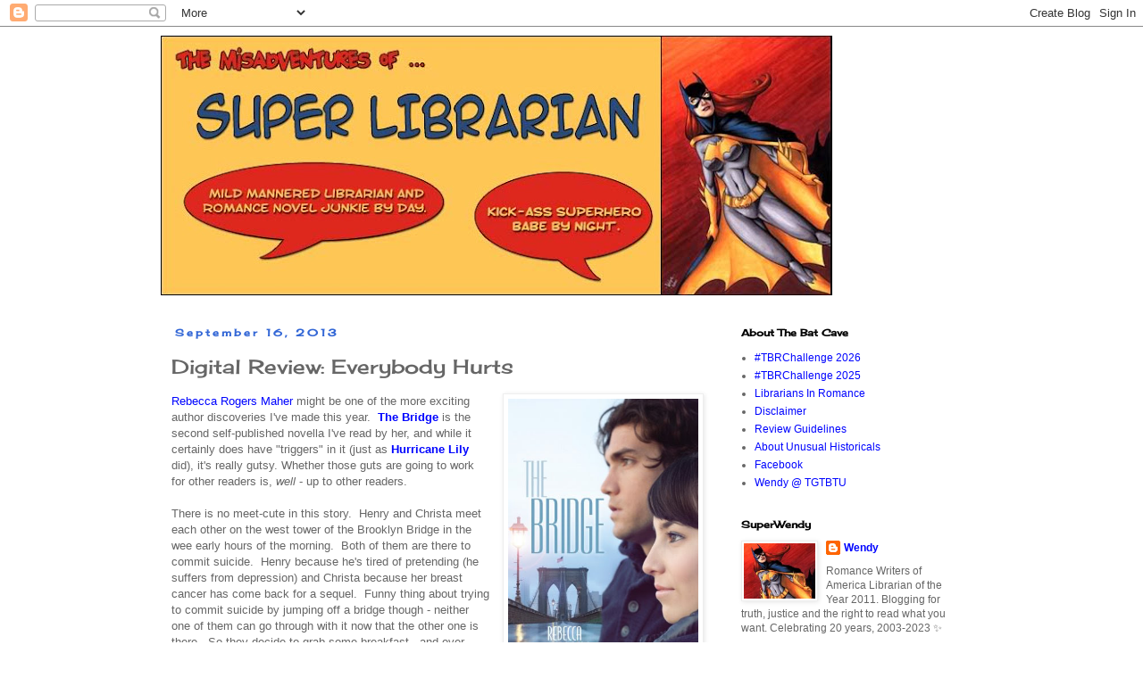

--- FILE ---
content_type: text/html; charset=UTF-8
request_url: https://wendythesuperlibrarian.blogspot.com/2013/09/digital-review-everybody-hurts.html?showComment=1379510475323
body_size: 24378
content:
<!DOCTYPE html>
<html class='v2' dir='ltr' lang='en'>
<head>
<link href='https://www.blogger.com/static/v1/widgets/335934321-css_bundle_v2.css' rel='stylesheet' type='text/css'/>
<meta content='width=1100' name='viewport'/>
<meta content='text/html; charset=UTF-8' http-equiv='Content-Type'/>
<meta content='blogger' name='generator'/>
<link href='https://wendythesuperlibrarian.blogspot.com/favicon.ico' rel='icon' type='image/x-icon'/>
<link href='https://wendythesuperlibrarian.blogspot.com/2013/09/digital-review-everybody-hurts.html' rel='canonical'/>
<link rel="alternate" type="application/atom+xml" title="The Misadventures Of Super Librarian - Atom" href="https://wendythesuperlibrarian.blogspot.com/feeds/posts/default" />
<link rel="alternate" type="application/rss+xml" title="The Misadventures Of Super Librarian - RSS" href="https://wendythesuperlibrarian.blogspot.com/feeds/posts/default?alt=rss" />
<link rel="service.post" type="application/atom+xml" title="The Misadventures Of Super Librarian - Atom" href="https://www.blogger.com/feeds/350052669699480502/posts/default" />

<link rel="alternate" type="application/atom+xml" title="The Misadventures Of Super Librarian - Atom" href="https://wendythesuperlibrarian.blogspot.com/feeds/970656786648310147/comments/default" />
<!--Can't find substitution for tag [blog.ieCssRetrofitLinks]-->
<link href='http://images.amazon.com/images/P/B00DQDSDIY.01.LZZZZZZZ.jpg' rel='image_src'/>
<meta content='https://wendythesuperlibrarian.blogspot.com/2013/09/digital-review-everybody-hurts.html' property='og:url'/>
<meta content='Digital Review: Everybody Hurts' property='og:title'/>
<meta content='A public librarian-written blog about romance novels, baseball, and other random natterings.' property='og:description'/>
<meta content='https://lh3.googleusercontent.com/blogger_img_proxy/AEn0k_tluzpn_Cwv3B0zvuAHR4qvA-2SaPtNKHqs02AmUbOJAl8Fb_dBqovEU7S6Guz48oLXG1HtjgHc8HqUhEcvaQ8PivK0VbpmqqXtF-ZNbVeW-QfK5cR68b7-DlrvjgIy4A=w1200-h630-p-k-no-nu' property='og:image'/>
<title>The Misadventures Of Super Librarian: Digital Review: Everybody Hurts</title>
<style type='text/css'>@font-face{font-family:'Cherry Cream Soda';font-style:normal;font-weight:400;font-display:swap;src:url(//fonts.gstatic.com/s/cherrycreamsoda/v21/UMBIrOxBrW6w2FFyi9paG0fdVdRciQd9A98ZD47H.woff2)format('woff2');unicode-range:U+0000-00FF,U+0131,U+0152-0153,U+02BB-02BC,U+02C6,U+02DA,U+02DC,U+0304,U+0308,U+0329,U+2000-206F,U+20AC,U+2122,U+2191,U+2193,U+2212,U+2215,U+FEFF,U+FFFD;}</style>
<style id='page-skin-1' type='text/css'><!--
/*
-----------------------------------------------
Blogger Template Style
Name:     Simple
Designer: Blogger
URL:      www.blogger.com
----------------------------------------------- */
/* Content
----------------------------------------------- */
body {
font: normal normal 12px 'Trebuchet MS', Trebuchet, Verdana, sans-serif;
color: #666666;
background: #ffffff none repeat scroll top left;
padding: 0 0 0 0;
}
html body .region-inner {
min-width: 0;
max-width: 100%;
width: auto;
}
h2 {
font-size: 22px;
}
a:link {
text-decoration:none;
color: #0004ff;
}
a:visited {
text-decoration:none;
color: #3367D6;
}
a:hover {
text-decoration:underline;
color: #33aaff;
}
.body-fauxcolumn-outer .fauxcolumn-inner {
background: transparent none repeat scroll top left;
_background-image: none;
}
.body-fauxcolumn-outer .cap-top {
position: absolute;
z-index: 1;
height: 400px;
width: 100%;
}
.body-fauxcolumn-outer .cap-top .cap-left {
width: 100%;
background: transparent none repeat-x scroll top left;
_background-image: none;
}
.content-outer {
-moz-box-shadow: 0 0 0 rgba(0, 0, 0, .15);
-webkit-box-shadow: 0 0 0 rgba(0, 0, 0, .15);
-goog-ms-box-shadow: 0 0 0 #333333;
box-shadow: 0 0 0 rgba(0, 0, 0, .15);
margin-bottom: 1px;
}
.content-inner {
padding: 10px 40px;
}
.content-inner {
background-color: #ffffff;
}
/* Header
----------------------------------------------- */
.header-outer {
background: transparent none repeat-x scroll 0 -400px;
_background-image: none;
}
.Header h1 {
font: normal normal 40px 'Trebuchet MS',Trebuchet,Verdana,sans-serif;
color: #000000;
text-shadow: 0 0 0 rgba(0, 0, 0, .2);
}
.Header h1 a {
color: #000000;
}
.Header .description {
font-size: 18px;
color: #000000;
}
.header-inner .Header .titlewrapper {
padding: 22px 0;
}
.header-inner .Header .descriptionwrapper {
padding: 0 0;
}
/* Tabs
----------------------------------------------- */
.tabs-inner .section:first-child {
border-top: 0 solid #dddddd;
}
.tabs-inner .section:first-child ul {
margin-top: -1px;
border-top: 1px solid #dddddd;
border-left: 1px solid #dddddd;
border-right: 1px solid #dddddd;
}
.tabs-inner .widget ul {
background: transparent none repeat-x scroll 0 -800px;
_background-image: none;
border-bottom: 1px solid #dddddd;
margin-top: 0;
margin-left: -30px;
margin-right: -30px;
}
.tabs-inner .widget li a {
display: inline-block;
padding: .6em 1em;
font: normal normal 12px 'Trebuchet MS', Trebuchet, Verdana, sans-serif;
color: #000000;
border-left: 1px solid #ffffff;
border-right: 1px solid #dddddd;
}
.tabs-inner .widget li:first-child a {
border-left: none;
}
.tabs-inner .widget li.selected a, .tabs-inner .widget li a:hover {
color: #000000;
background-color: #eeeeee;
text-decoration: none;
}
/* Columns
----------------------------------------------- */
.main-outer {
border-top: 0 solid transparent;
}
.fauxcolumn-left-outer .fauxcolumn-inner {
border-right: 1px solid transparent;
}
.fauxcolumn-right-outer .fauxcolumn-inner {
border-left: 1px solid transparent;
}
/* Headings
----------------------------------------------- */
div.widget > h2,
div.widget h2.title {
margin: 0 0 1em 0;
font: normal bold 11px Cherry Cream Soda;
color: #000000;
}
/* Widgets
----------------------------------------------- */
.widget .zippy {
color: #999999;
text-shadow: 2px 2px 1px rgba(0, 0, 0, .1);
}
.widget .popular-posts ul {
list-style: none;
}
/* Posts
----------------------------------------------- */
h2.date-header {
font: normal bold 11px Cherry Cream Soda;
}
.date-header span {
background-color: transparent;
color: #3367d6;
padding: 0.4em;
letter-spacing: 3px;
margin: inherit;
}
.main-inner {
padding-top: 35px;
padding-bottom: 65px;
}
.main-inner .column-center-inner {
padding: 0 0;
}
.main-inner .column-center-inner .section {
margin: 0 1em;
}
.post {
margin: 0 0 45px 0;
}
h3.post-title, .comments h4 {
font: normal normal 22px Cherry Cream Soda;
margin: .75em 0 0;
}
.post-body {
font-size: 110%;
line-height: 1.4;
position: relative;
}
.post-body img, .post-body .tr-caption-container, .Profile img, .Image img,
.BlogList .item-thumbnail img {
padding: 2px;
background: #ffffff;
border: 1px solid #eeeeee;
-moz-box-shadow: 1px 1px 5px rgba(0, 0, 0, .1);
-webkit-box-shadow: 1px 1px 5px rgba(0, 0, 0, .1);
box-shadow: 1px 1px 5px rgba(0, 0, 0, .1);
}
.post-body img, .post-body .tr-caption-container {
padding: 5px;
}
.post-body .tr-caption-container {
color: #666666;
}
.post-body .tr-caption-container img {
padding: 0;
background: transparent;
border: none;
-moz-box-shadow: 0 0 0 rgba(0, 0, 0, .1);
-webkit-box-shadow: 0 0 0 rgba(0, 0, 0, .1);
box-shadow: 0 0 0 rgba(0, 0, 0, .1);
}
.post-header {
margin: 0 0 1.5em;
line-height: 1.6;
font-size: 90%;
}
.post-footer {
margin: 20px -2px 0;
padding: 5px 10px;
color: #666666;
background-color: #eeeeee;
border-bottom: 1px solid #eeeeee;
line-height: 1.6;
font-size: 90%;
}
#comments .comment-author {
padding-top: 1.5em;
border-top: 1px solid transparent;
background-position: 0 1.5em;
}
#comments .comment-author:first-child {
padding-top: 0;
border-top: none;
}
.avatar-image-container {
margin: .2em 0 0;
}
#comments .avatar-image-container img {
border: 1px solid #eeeeee;
}
/* Comments
----------------------------------------------- */
.comments .comments-content .icon.blog-author {
background-repeat: no-repeat;
background-image: url([data-uri]);
}
.comments .comments-content .loadmore a {
border-top: 1px solid #999999;
border-bottom: 1px solid #999999;
}
.comments .comment-thread.inline-thread {
background-color: #eeeeee;
}
.comments .continue {
border-top: 2px solid #999999;
}
/* Accents
---------------------------------------------- */
.section-columns td.columns-cell {
border-left: 1px solid transparent;
}
.blog-pager {
background: transparent url(https://resources.blogblog.com/blogblog/data/1kt/simple/paging_dot.png) repeat-x scroll top center;
}
.blog-pager-older-link, .home-link,
.blog-pager-newer-link {
background-color: #ffffff;
padding: 5px;
}
.footer-outer {
border-top: 1px dashed #bbbbbb;
}
/* Mobile
----------------------------------------------- */
body.mobile  {
background-size: auto;
}
.mobile .body-fauxcolumn-outer {
background: transparent none repeat scroll top left;
}
.mobile .body-fauxcolumn-outer .cap-top {
background-size: 100% auto;
}
.mobile .content-outer {
-webkit-box-shadow: 0 0 3px rgba(0, 0, 0, .15);
box-shadow: 0 0 3px rgba(0, 0, 0, .15);
}
.mobile .tabs-inner .widget ul {
margin-left: 0;
margin-right: 0;
}
.mobile .post {
margin: 0;
}
.mobile .main-inner .column-center-inner .section {
margin: 0;
}
.mobile .date-header span {
padding: 0.1em 10px;
margin: 0 -10px;
}
.mobile h3.post-title {
margin: 0;
}
.mobile .blog-pager {
background: transparent none no-repeat scroll top center;
}
.mobile .footer-outer {
border-top: none;
}
.mobile .main-inner, .mobile .footer-inner {
background-color: #ffffff;
}
.mobile-index-contents {
color: #666666;
}
.mobile-link-button {
background-color: #0004ff;
}
.mobile-link-button a:link, .mobile-link-button a:visited {
color: #ffffff;
}
.mobile .tabs-inner .section:first-child {
border-top: none;
}
.mobile .tabs-inner .PageList .widget-content {
background-color: #eeeeee;
color: #000000;
border-top: 1px solid #dddddd;
border-bottom: 1px solid #dddddd;
}
.mobile .tabs-inner .PageList .widget-content .pagelist-arrow {
border-left: 1px solid #dddddd;
}

--></style>
<style id='template-skin-1' type='text/css'><!--
body {
min-width: 1000px;
}
.content-outer, .content-fauxcolumn-outer, .region-inner {
min-width: 1000px;
max-width: 1000px;
_width: 1000px;
}
.main-inner .columns {
padding-left: 0;
padding-right: 300px;
}
.main-inner .fauxcolumn-center-outer {
left: 0;
right: 300px;
/* IE6 does not respect left and right together */
_width: expression(this.parentNode.offsetWidth -
parseInt("0") -
parseInt("300px") + 'px');
}
.main-inner .fauxcolumn-left-outer {
width: 0;
}
.main-inner .fauxcolumn-right-outer {
width: 300px;
}
.main-inner .column-left-outer {
width: 0;
right: 100%;
margin-left: -0;
}
.main-inner .column-right-outer {
width: 300px;
margin-right: -300px;
}
#layout {
min-width: 0;
}
#layout .content-outer {
min-width: 0;
width: 800px;
}
#layout .region-inner {
min-width: 0;
width: auto;
}
body#layout div.add_widget {
padding: 8px;
}
body#layout div.add_widget a {
margin-left: 32px;
}
--></style>
<link href='https://www.blogger.com/dyn-css/authorization.css?targetBlogID=350052669699480502&amp;zx=06fda0a3-80ad-4ede-a032-a79e136fcb00' media='none' onload='if(media!=&#39;all&#39;)media=&#39;all&#39;' rel='stylesheet'/><noscript><link href='https://www.blogger.com/dyn-css/authorization.css?targetBlogID=350052669699480502&amp;zx=06fda0a3-80ad-4ede-a032-a79e136fcb00' rel='stylesheet'/></noscript>
<meta name='google-adsense-platform-account' content='ca-host-pub-1556223355139109'/>
<meta name='google-adsense-platform-domain' content='blogspot.com'/>

</head>
<body class='loading variant-simplysimple'>
<div class='navbar section' id='navbar' name='Navbar'><div class='widget Navbar' data-version='1' id='Navbar1'><script type="text/javascript">
    function setAttributeOnload(object, attribute, val) {
      if(window.addEventListener) {
        window.addEventListener('load',
          function(){ object[attribute] = val; }, false);
      } else {
        window.attachEvent('onload', function(){ object[attribute] = val; });
      }
    }
  </script>
<div id="navbar-iframe-container"></div>
<script type="text/javascript" src="https://apis.google.com/js/platform.js"></script>
<script type="text/javascript">
      gapi.load("gapi.iframes:gapi.iframes.style.bubble", function() {
        if (gapi.iframes && gapi.iframes.getContext) {
          gapi.iframes.getContext().openChild({
              url: 'https://www.blogger.com/navbar/350052669699480502?po\x3d970656786648310147\x26origin\x3dhttps://wendythesuperlibrarian.blogspot.com',
              where: document.getElementById("navbar-iframe-container"),
              id: "navbar-iframe"
          });
        }
      });
    </script><script type="text/javascript">
(function() {
var script = document.createElement('script');
script.type = 'text/javascript';
script.src = '//pagead2.googlesyndication.com/pagead/js/google_top_exp.js';
var head = document.getElementsByTagName('head')[0];
if (head) {
head.appendChild(script);
}})();
</script>
</div></div>
<div class='body-fauxcolumns'>
<div class='fauxcolumn-outer body-fauxcolumn-outer'>
<div class='cap-top'>
<div class='cap-left'></div>
<div class='cap-right'></div>
</div>
<div class='fauxborder-left'>
<div class='fauxborder-right'></div>
<div class='fauxcolumn-inner'>
</div>
</div>
<div class='cap-bottom'>
<div class='cap-left'></div>
<div class='cap-right'></div>
</div>
</div>
</div>
<div class='content'>
<div class='content-fauxcolumns'>
<div class='fauxcolumn-outer content-fauxcolumn-outer'>
<div class='cap-top'>
<div class='cap-left'></div>
<div class='cap-right'></div>
</div>
<div class='fauxborder-left'>
<div class='fauxborder-right'></div>
<div class='fauxcolumn-inner'>
</div>
</div>
<div class='cap-bottom'>
<div class='cap-left'></div>
<div class='cap-right'></div>
</div>
</div>
</div>
<div class='content-outer'>
<div class='content-cap-top cap-top'>
<div class='cap-left'></div>
<div class='cap-right'></div>
</div>
<div class='fauxborder-left content-fauxborder-left'>
<div class='fauxborder-right content-fauxborder-right'></div>
<div class='content-inner'>
<header>
<div class='header-outer'>
<div class='header-cap-top cap-top'>
<div class='cap-left'></div>
<div class='cap-right'></div>
</div>
<div class='fauxborder-left header-fauxborder-left'>
<div class='fauxborder-right header-fauxborder-right'></div>
<div class='region-inner header-inner'>
<div class='header section' id='header' name='Header'><div class='widget Header' data-version='1' id='Header1'>
<div id='header-inner'>
<a href='https://wendythesuperlibrarian.blogspot.com/' style='display: block'>
<img alt='The Misadventures Of Super Librarian' height='291px; ' id='Header1_headerimg' src='https://blogger.googleusercontent.com/img/a/AVvXsEjrbrcLM8mfdrXBIucpoqy1HCF3DwyLW6t9MOH6Y-qEtAriCAVObqKg38A204eHZXfbW39f1ptt5dGQJW9xy4RbL-8tC-yIHbL-ly17RbXYDIHe7ABsUuBehSJBulP34Ieui83U8SDN-1PnVVqkNxs_3XO1s1poRwSf1v6Vo2ctsFs5uJjz7DcsMHl7fw=s752' style='display: block' width='752px; '/>
</a>
</div>
</div></div>
</div>
</div>
<div class='header-cap-bottom cap-bottom'>
<div class='cap-left'></div>
<div class='cap-right'></div>
</div>
</div>
</header>
<div class='tabs-outer'>
<div class='tabs-cap-top cap-top'>
<div class='cap-left'></div>
<div class='cap-right'></div>
</div>
<div class='fauxborder-left tabs-fauxborder-left'>
<div class='fauxborder-right tabs-fauxborder-right'></div>
<div class='region-inner tabs-inner'>
<div class='tabs no-items section' id='crosscol' name='Cross-Column'></div>
<div class='tabs no-items section' id='crosscol-overflow' name='Cross-Column 2'></div>
</div>
</div>
<div class='tabs-cap-bottom cap-bottom'>
<div class='cap-left'></div>
<div class='cap-right'></div>
</div>
</div>
<div class='main-outer'>
<div class='main-cap-top cap-top'>
<div class='cap-left'></div>
<div class='cap-right'></div>
</div>
<div class='fauxborder-left main-fauxborder-left'>
<div class='fauxborder-right main-fauxborder-right'></div>
<div class='region-inner main-inner'>
<div class='columns fauxcolumns'>
<div class='fauxcolumn-outer fauxcolumn-center-outer'>
<div class='cap-top'>
<div class='cap-left'></div>
<div class='cap-right'></div>
</div>
<div class='fauxborder-left'>
<div class='fauxborder-right'></div>
<div class='fauxcolumn-inner'>
</div>
</div>
<div class='cap-bottom'>
<div class='cap-left'></div>
<div class='cap-right'></div>
</div>
</div>
<div class='fauxcolumn-outer fauxcolumn-left-outer'>
<div class='cap-top'>
<div class='cap-left'></div>
<div class='cap-right'></div>
</div>
<div class='fauxborder-left'>
<div class='fauxborder-right'></div>
<div class='fauxcolumn-inner'>
</div>
</div>
<div class='cap-bottom'>
<div class='cap-left'></div>
<div class='cap-right'></div>
</div>
</div>
<div class='fauxcolumn-outer fauxcolumn-right-outer'>
<div class='cap-top'>
<div class='cap-left'></div>
<div class='cap-right'></div>
</div>
<div class='fauxborder-left'>
<div class='fauxborder-right'></div>
<div class='fauxcolumn-inner'>
</div>
</div>
<div class='cap-bottom'>
<div class='cap-left'></div>
<div class='cap-right'></div>
</div>
</div>
<!-- corrects IE6 width calculation -->
<div class='columns-inner'>
<div class='column-center-outer'>
<div class='column-center-inner'>
<div class='main section' id='main' name='Main'><div class='widget Blog' data-version='1' id='Blog1'>
<div class='blog-posts hfeed'>

          <div class="date-outer">
        
<h2 class='date-header'><span>September 16, 2013</span></h2>

          <div class="date-posts">
        
<div class='post-outer'>
<div class='post hentry uncustomized-post-template' itemprop='blogPost' itemscope='itemscope' itemtype='http://schema.org/BlogPosting'>
<meta content='http://images.amazon.com/images/P/B00DQDSDIY.01.LZZZZZZZ.jpg' itemprop='image_url'/>
<meta content='350052669699480502' itemprop='blogId'/>
<meta content='970656786648310147' itemprop='postId'/>
<a name='970656786648310147'></a>
<h3 class='post-title entry-title' itemprop='name'>
Digital Review: Everybody Hurts
</h3>
<div class='post-header'>
<div class='post-header-line-1'></div>
</div>
<div class='post-body entry-content' id='post-body-970656786648310147' itemprop='description articleBody'>
<div class="separator" style="clear: both; text-align: center;">
<a href="http://www.amazon.com/exec/obidos/ASIN/B00DQDSDIY/themisaofsupe-20" style="clear: right; float: right; margin-bottom: 1em; margin-left: 1em;" target="_blank"><img border="0" height="320" src="https://lh3.googleusercontent.com/blogger_img_proxy/AEn0k_tluzpn_Cwv3B0zvuAHR4qvA-2SaPtNKHqs02AmUbOJAl8Fb_dBqovEU7S6Guz48oLXG1HtjgHc8HqUhEcvaQ8PivK0VbpmqqXtF-ZNbVeW-QfK5cR68b7-DlrvjgIy4A=s0-d" width="213"></a></div>
<a href="http://www.rebeccarogersmaher.com/" target="_blank">Rebecca Rogers Maher</a> might be one of the more exciting author discoveries I've made this year. &nbsp;<b><a href="http://www.amazon.com/exec/obidos/ASIN/B00DQDSDIY/themisaofsupe-20" target="_blank">The Bridge</a></b> is the second self-published novella I've read by her, and while it certainly does have "triggers" in it (just as <b><a href="http://wendythesuperlibrarian.blogspot.com/2013/04/digital-review-shes-come-undone.html" target="_blank">Hurricane Lily</a> </b>did), it's really gutsy. Whether those guts are going to work for other readers is, <i>well </i>- up to other readers.<br />
<br />
There is no meet-cute in this story. &nbsp;Henry and Christa meet each other on the west tower of the Brooklyn Bridge in the wee early hours of the morning. &nbsp;Both of them are there to commit suicide. &nbsp;Henry because he's tired of pretending (he suffers from depression) and Christa because her breast cancer has come back for a sequel. &nbsp;Funny thing about trying to commit suicide by jumping off a bridge though - neither one of them can go through with it now that the other one is there. &nbsp;So they decide to grab some breakfast - and over breakfast they decide to spend the day together. &nbsp;They'll spend 24 hours together, trying to convince the other one that life is worth living.<br />
<br />
Yeah, it's not exactly <b>Sunshine Happy Land</b> - but the emotional heft of this story is really great. &nbsp;Henry was born into a privileged world and has a privileged life - which has made his depression a struggle for those around him to understand. &nbsp;By contrast, Christa is on her own. &nbsp;Her mother dead from a drug overdose, her sister an alcoholic. &nbsp;She waits tables for a living and has a failed marriage under her belt. &nbsp;She's already had one mastectomy, and they've just found a lump in her other breast. &nbsp;She's alone, broke, tired, and not willing to go through breast cancer yet again.<br />
<br />
The biggest trigger in this story, I think, will be Henry's depression. &nbsp;It's something that isn't easy to understand (and live with) in "real life" - so writing about it isn't exactly a cake walk. &nbsp;Like all tough subjects, I suspect readers will either actively dislike him (for being "selfish") or maybe say the author "got it wrong" (that's not how depression is in my personal/my friend's/my relative's experience). &nbsp;As an average layperson who has extremely limited experience with depression, Henry worked for me. &nbsp;And honestly, I found Christa to be a perfect foil for him. &nbsp;They're opposites on one side of the coin, and have a lot in common on the other. &nbsp;Even given the shorter novella format, I understood how these two people would be drawn to each other and develop feelings - even on such an abbreviated time table. &nbsp;I also loved that the author told this story in first person, alternating chapters between the two different points-of-view. &nbsp;We're inside both Christa's and Henry's heads - which makes both of them easier characters to crawl around inside of and "understand."<br />
<br />
The fly in the ointment here is obviously the ending. &nbsp;The book starts out in a dark place, and it is a romance - so how does the author end it with hope, but without descending into <b>Sugary Fairy Tale Land</b>? &nbsp;Well, she's brings in an outside event. &nbsp;It's not entirely successful for me, but it does work - and honestly mulling it over in my own head, I'm not sure what else could have been done. &nbsp;The story does end hopefully, and it also ends with, what I felt, were realistic expectations. &nbsp;Henry's depression isn't just going to magically go away. &nbsp;Christa's cancer is something she's going to have to deal with for the rest of her days (and how many days will that be?). &nbsp;But I don't feel sad for these people in the end. &nbsp;I'm happy for them. &nbsp;I'm &nbsp;happy they've found each other and made a meaningful connection. &nbsp;I'm not sure all readers will feel this way, which will make for some intriguing discussions (hopefully!). &nbsp;Maher is setting herself up to be an author who won't be for everyone, but that everyone really should read. &nbsp;Her voice and her risks are that intriguing.<br />
<br />
<b>Grade = B+</b>
<div style='clear: both;'></div>
</div>
<div class='post-footer'>
<div class='post-footer-line post-footer-line-1'>
<span class='post-author vcard'>
Posted by
<span class='fn' itemprop='author' itemscope='itemscope' itemtype='http://schema.org/Person'>
<meta content='https://www.blogger.com/profile/12485867264936716806' itemprop='url'/>
<a class='g-profile' href='https://www.blogger.com/profile/12485867264936716806' rel='author' title='author profile'>
<span itemprop='name'>Wendy</span>
</a>
</span>
</span>
<span class='post-timestamp'>
@
<meta content='https://wendythesuperlibrarian.blogspot.com/2013/09/digital-review-everybody-hurts.html' itemprop='url'/>
<a class='timestamp-link' href='https://wendythesuperlibrarian.blogspot.com/2013/09/digital-review-everybody-hurts.html' rel='bookmark' title='permanent link'><abbr class='published' itemprop='datePublished' title='2013-09-16T07:00:00-07:00'>7:00&#8239;AM</abbr></a>
</span>
<span class='post-comment-link'>
</span>
<span class='post-icons'>
<span class='item-action'>
<a href='https://www.blogger.com/email-post/350052669699480502/970656786648310147' title='Email Post'>
<img alt='' class='icon-action' height='13' src='https://resources.blogblog.com/img/icon18_email.gif' width='18'/>
</a>
</span>
</span>
<div class='post-share-buttons goog-inline-block'>
<a class='goog-inline-block share-button sb-email' href='https://www.blogger.com/share-post.g?blogID=350052669699480502&postID=970656786648310147&target=email' target='_blank' title='Email This'><span class='share-button-link-text'>Email This</span></a><a class='goog-inline-block share-button sb-blog' href='https://www.blogger.com/share-post.g?blogID=350052669699480502&postID=970656786648310147&target=blog' onclick='window.open(this.href, "_blank", "height=270,width=475"); return false;' target='_blank' title='BlogThis!'><span class='share-button-link-text'>BlogThis!</span></a><a class='goog-inline-block share-button sb-twitter' href='https://www.blogger.com/share-post.g?blogID=350052669699480502&postID=970656786648310147&target=twitter' target='_blank' title='Share to X'><span class='share-button-link-text'>Share to X</span></a><a class='goog-inline-block share-button sb-facebook' href='https://www.blogger.com/share-post.g?blogID=350052669699480502&postID=970656786648310147&target=facebook' onclick='window.open(this.href, "_blank", "height=430,width=640"); return false;' target='_blank' title='Share to Facebook'><span class='share-button-link-text'>Share to Facebook</span></a><a class='goog-inline-block share-button sb-pinterest' href='https://www.blogger.com/share-post.g?blogID=350052669699480502&postID=970656786648310147&target=pinterest' target='_blank' title='Share to Pinterest'><span class='share-button-link-text'>Share to Pinterest</span></a>
</div>
</div>
<div class='post-footer-line post-footer-line-2'>
<span class='post-labels'>
Tags:
<a href='https://wendythesuperlibrarian.blogspot.com/search/label/ARC%20Review' rel='tag'>ARC Review</a>,
<a href='https://wendythesuperlibrarian.blogspot.com/search/label/Grade%20B' rel='tag'>Grade B</a>,
<a href='https://wendythesuperlibrarian.blogspot.com/search/label/Rebecca%20Rogers%20Maher' rel='tag'>Rebecca Rogers Maher</a>,
<a href='https://wendythesuperlibrarian.blogspot.com/search/label/The%20Bridge' rel='tag'>The Bridge</a>
</span>
</div>
<div class='post-footer-line post-footer-line-3'>
<span class='post-location'>
</span>
</div>
</div>
</div>
<div class='comments' id='comments'>
<a name='comments'></a>
<h4>7 comments:</h4>
<div id='Blog1_comments-block-wrapper'>
<dl class='avatar-comment-indent' id='comments-block'>
<dt class='comment-author ' id='c9191613180058263245'>
<a name='c9191613180058263245'></a>
<div class="avatar-image-container vcard"><span dir="ltr"><a href="https://www.blogger.com/profile/01694232807189281284" target="" rel="nofollow" onclick="" class="avatar-hovercard" id="av-9191613180058263245-01694232807189281284"><img src="https://resources.blogblog.com/img/blank.gif" width="35" height="35" class="delayLoad" style="display: none;" longdesc="//blogger.googleusercontent.com/img/b/R29vZ2xl/AVvXsEg32M00JTdXIGh8ZUMehavKBr1y33gVoT7eFmQGlb4WwR8Bl4f1vdWVog6qTqRUE3HNGbDrNFMQXLKtiURO2kVMw_c-3xEBo9LdSt7zidnznvHmpij9bTEQqAYNeRzvIKo/s45-c/The+Romance+Backlist.png" alt="" title="Brie">

<noscript><img src="//blogger.googleusercontent.com/img/b/R29vZ2xl/AVvXsEg32M00JTdXIGh8ZUMehavKBr1y33gVoT7eFmQGlb4WwR8Bl4f1vdWVog6qTqRUE3HNGbDrNFMQXLKtiURO2kVMw_c-3xEBo9LdSt7zidnznvHmpij9bTEQqAYNeRzvIKo/s45-c/The+Romance+Backlist.png" width="35" height="35" class="photo" alt=""></noscript></a></span></div>
<a href='https://www.blogger.com/profile/01694232807189281284' rel='nofollow'>Brie</a>
said...
</dt>
<dd class='comment-body' id='Blog1_cmt-9191613180058263245'>
<p>
Have you read her Carina books? Those are really good too and similar in tone (but slightly more Women&#39;s Fiction than Romance). She was one of my author discoveries of last year and I&#39;ve been enjoying her books ever since. I agree that her books are not for everyone, but I wish more people would read her, because she is good. 
</p>
</dd>
<dd class='comment-footer'>
<span class='comment-timestamp'>
<a href='https://wendythesuperlibrarian.blogspot.com/2013/09/digital-review-everybody-hurts.html?showComment=1379345381189#c9191613180058263245' title='comment permalink'>
September 16, 2013 at 8:29&#8239;AM
</a>
<span class='item-control blog-admin pid-1480444203'>
<a class='comment-delete' href='https://www.blogger.com/comment/delete/350052669699480502/9191613180058263245' title='Delete Comment'>
<img src='https://resources.blogblog.com/img/icon_delete13.gif'/>
</a>
</span>
</span>
</dd>
<dt class='comment-author ' id='c8159366430379158068'>
<a name='c8159366430379158068'></a>
<div class="avatar-image-container vcard"><span dir="ltr"><a href="https://www.blogger.com/profile/14857872357667370906" target="" rel="nofollow" onclick="" class="avatar-hovercard" id="av-8159366430379158068-14857872357667370906"><img src="https://resources.blogblog.com/img/blank.gif" width="35" height="35" class="delayLoad" style="display: none;" longdesc="//3.bp.blogspot.com/-Ld_Tv2Br6EU/WC0A7eNOZdI/AAAAAAAAAIw/oCO284w0L0ANEcXg6J0LLOAD2f0HDc0WwCK4B/s35/Rita%252BHayworth.jpeg" alt="" title="azteclady">

<noscript><img src="//3.bp.blogspot.com/-Ld_Tv2Br6EU/WC0A7eNOZdI/AAAAAAAAAIw/oCO284w0L0ANEcXg6J0LLOAD2f0HDc0WwCK4B/s35/Rita%252BHayworth.jpeg" width="35" height="35" class="photo" alt=""></noscript></a></span></div>
<a href='https://www.blogger.com/profile/14857872357667370906' rel='nofollow'>azteclady</a>
said...
</dt>
<dd class='comment-body' id='Blog1_cmt-8159366430379158068'>
<p>
Some of us can&#39;t read stories about people who suffer from depression because reading about depression is just too hard (hell, keeping your head above water is hard enough).<br /><br />I admire people who can, and are willing to, tackle difficult subjects like these. Here&#39;s wishing Ms Rogers Maher much success with this story.
</p>
</dd>
<dd class='comment-footer'>
<span class='comment-timestamp'>
<a href='https://wendythesuperlibrarian.blogspot.com/2013/09/digital-review-everybody-hurts.html?showComment=1379353214890#c8159366430379158068' title='comment permalink'>
September 16, 2013 at 10:40&#8239;AM
</a>
<span class='item-control blog-admin pid-1010307011'>
<a class='comment-delete' href='https://www.blogger.com/comment/delete/350052669699480502/8159366430379158068' title='Delete Comment'>
<img src='https://resources.blogblog.com/img/icon_delete13.gif'/>
</a>
</span>
</span>
</dd>
<dt class='comment-author ' id='c5666747349836663342'>
<a name='c5666747349836663342'></a>
<div class="avatar-image-container vcard"><span dir="ltr"><a href="https://www.blogger.com/profile/05164981880837468084" target="" rel="nofollow" onclick="" class="avatar-hovercard" id="av-5666747349836663342-05164981880837468084"><img src="https://resources.blogblog.com/img/blank.gif" width="35" height="35" class="delayLoad" style="display: none;" longdesc="//blogger.googleusercontent.com/img/b/R29vZ2xl/AVvXsEhBRNdRmZJcyPf5imXeJaqjZBJL2crNk65L8igbAO4wPZJDBvRmBoJsk7xnzBeQknmmuWt6rXgrsWbBQe6uyEFZceZ47-jthxdIaVn8AL6dGU13f7TFFOej4s2j4nJRaw/s45-c/SmexyButton150.jpg" alt="" title="Mandi">

<noscript><img src="//blogger.googleusercontent.com/img/b/R29vZ2xl/AVvXsEhBRNdRmZJcyPf5imXeJaqjZBJL2crNk65L8igbAO4wPZJDBvRmBoJsk7xnzBeQknmmuWt6rXgrsWbBQe6uyEFZceZ47-jthxdIaVn8AL6dGU13f7TFFOej4s2j4nJRaw/s45-c/SmexyButton150.jpg" width="35" height="35" class="photo" alt=""></noscript></a></span></div>
<a href='https://www.blogger.com/profile/05164981880837468084' rel='nofollow'>Mandi</a>
said...
</dt>
<dd class='comment-body' id='Blog1_cmt-5666747349836663342'>
<p>
Just finished this one and thought it was so well written. I read Hurricane Lily last year and loved the first half - this author definitely has a voice I&#39;m attracted to. <br /><br />In less than 100 pages she writes some powerful stuff. 
</p>
</dd>
<dd class='comment-footer'>
<span class='comment-timestamp'>
<a href='https://wendythesuperlibrarian.blogspot.com/2013/09/digital-review-everybody-hurts.html?showComment=1379431673362#c5666747349836663342' title='comment permalink'>
September 17, 2013 at 8:27&#8239;AM
</a>
<span class='item-control blog-admin pid-1123058737'>
<a class='comment-delete' href='https://www.blogger.com/comment/delete/350052669699480502/5666747349836663342' title='Delete Comment'>
<img src='https://resources.blogblog.com/img/icon_delete13.gif'/>
</a>
</span>
</span>
</dd>
<dt class='comment-author blog-author' id='c618941659279423216'>
<a name='c618941659279423216'></a>
<div class="avatar-image-container vcard"><span dir="ltr"><a href="https://www.blogger.com/profile/12485867264936716806" target="" rel="nofollow" onclick="" class="avatar-hovercard" id="av-618941659279423216-12485867264936716806"><img src="https://resources.blogblog.com/img/blank.gif" width="35" height="35" class="delayLoad" style="display: none;" longdesc="//blogger.googleusercontent.com/img/b/R29vZ2xl/AVvXsEi-IhU4-snAy64rY6tuASwrWYtj8__DRDfmXPDSdmzV_RicJad38yS8z3JrkE8yUsEsq2oNqMFtSyJvQUyIgksIbOWN3GYaKecEpKv0x7ZoyhQgxwTUHSYRNtMwCvRjYw/s45-c/AlterEgo.jpg" alt="" title="Wendy">

<noscript><img src="//blogger.googleusercontent.com/img/b/R29vZ2xl/AVvXsEi-IhU4-snAy64rY6tuASwrWYtj8__DRDfmXPDSdmzV_RicJad38yS8z3JrkE8yUsEsq2oNqMFtSyJvQUyIgksIbOWN3GYaKecEpKv0x7ZoyhQgxwTUHSYRNtMwCvRjYw/s45-c/AlterEgo.jpg" width="35" height="35" class="photo" alt=""></noscript></a></span></div>
<a href='https://www.blogger.com/profile/12485867264936716806' rel='nofollow'>Wendy</a>
said...
</dt>
<dd class='comment-body' id='Blog1_cmt-618941659279423216'>
<p>
Brie: I have not read her Carina books, and in fact don&#39;t own them....yet.  Next book order I need to take care of that oversight.<br /><br />AL: Oh believe me, I can totally see how some readers just would not want to &quot;go there&quot; - for a variety of personal reasons.  Readers bring their own baggage with them when they pick up a book.  We don&#39;t necessarily WANT to - but we&#39;re human, it happens.  I&#39;ve read plenty of books over the years where I know my personal experience(s) colored my view/enjoyment or lack thereof for a particular story.<br /><br />Mandi: She writes first person really well, and as much as I love first person?  Even I&#39;m willing to admit some authors just shouldn&#39;t go with it :)  But there&#39;s nothing quite like well-done first person, and Maher has a really great &quot;voice&quot; for it.
</p>
</dd>
<dd class='comment-footer'>
<span class='comment-timestamp'>
<a href='https://wendythesuperlibrarian.blogspot.com/2013/09/digital-review-everybody-hurts.html?showComment=1379453004672#c618941659279423216' title='comment permalink'>
September 17, 2013 at 2:23&#8239;PM
</a>
<span class='item-control blog-admin pid-2004958632'>
<a class='comment-delete' href='https://www.blogger.com/comment/delete/350052669699480502/618941659279423216' title='Delete Comment'>
<img src='https://resources.blogblog.com/img/icon_delete13.gif'/>
</a>
</span>
</span>
</dd>
<dt class='comment-author ' id='c2382086692018959043'>
<a name='c2382086692018959043'></a>
<div class="avatar-image-container vcard"><span dir="ltr"><a href="https://www.blogger.com/profile/06886711566567879237" target="" rel="nofollow" onclick="" class="avatar-hovercard" id="av-2382086692018959043-06886711566567879237"><img src="https://resources.blogblog.com/img/blank.gif" width="35" height="35" class="delayLoad" style="display: none;" longdesc="//blogger.googleusercontent.com/img/b/R29vZ2xl/AVvXsEgsW7Ug1lAo8Rip-32L4VZDBvF0hy45BplESs9JAw5xrczyJ-JoZgaDzumDeC7nxnLOzrp_m0-xt1j6-lODLg41HE4XvxfYR7PAGixh2E6SXSQWKxgY6mX0oaTLHixklyk/s45-c/Header.jpg" alt="" title="Marguerite Kaye">

<noscript><img src="//blogger.googleusercontent.com/img/b/R29vZ2xl/AVvXsEgsW7Ug1lAo8Rip-32L4VZDBvF0hy45BplESs9JAw5xrczyJ-JoZgaDzumDeC7nxnLOzrp_m0-xt1j6-lODLg41HE4XvxfYR7PAGixh2E6SXSQWKxgY6mX0oaTLHixklyk/s45-c/Header.jpg" width="35" height="35" class="photo" alt=""></noscript></a></span></div>
<a href='https://www.blogger.com/profile/06886711566567879237' rel='nofollow'>Marguerite Kaye</a>
said...
</dt>
<dd class='comment-body' id='Blog1_cmt-2382086692018959043'>
<p>
Wow, I just downloaded this because it sounds so very different, though I admit the subject-matter sounds taxing to say the least. Not one to be read in the middle of the night when I can&#39;t sleep, which is now, but definitely one that deserves to be read. Thank you for the review, I don&#39;t think I&#39;d have gone near it on my own, to be honest. 
</p>
</dd>
<dd class='comment-footer'>
<span class='comment-timestamp'>
<a href='https://wendythesuperlibrarian.blogspot.com/2013/09/digital-review-everybody-hurts.html?showComment=1379510475323#c2382086692018959043' title='comment permalink'>
September 18, 2013 at 6:21&#8239;AM
</a>
<span class='item-control blog-admin pid-1379750310'>
<a class='comment-delete' href='https://www.blogger.com/comment/delete/350052669699480502/2382086692018959043' title='Delete Comment'>
<img src='https://resources.blogblog.com/img/icon_delete13.gif'/>
</a>
</span>
</span>
</dd>
<dt class='comment-author blog-author' id='c7291691839185932260'>
<a name='c7291691839185932260'></a>
<div class="avatar-image-container vcard"><span dir="ltr"><a href="https://www.blogger.com/profile/12485867264936716806" target="" rel="nofollow" onclick="" class="avatar-hovercard" id="av-7291691839185932260-12485867264936716806"><img src="https://resources.blogblog.com/img/blank.gif" width="35" height="35" class="delayLoad" style="display: none;" longdesc="//blogger.googleusercontent.com/img/b/R29vZ2xl/AVvXsEi-IhU4-snAy64rY6tuASwrWYtj8__DRDfmXPDSdmzV_RicJad38yS8z3JrkE8yUsEsq2oNqMFtSyJvQUyIgksIbOWN3GYaKecEpKv0x7ZoyhQgxwTUHSYRNtMwCvRjYw/s45-c/AlterEgo.jpg" alt="" title="Wendy">

<noscript><img src="//blogger.googleusercontent.com/img/b/R29vZ2xl/AVvXsEi-IhU4-snAy64rY6tuASwrWYtj8__DRDfmXPDSdmzV_RicJad38yS8z3JrkE8yUsEsq2oNqMFtSyJvQUyIgksIbOWN3GYaKecEpKv0x7ZoyhQgxwTUHSYRNtMwCvRjYw/s45-c/AlterEgo.jpg" width="35" height="35" class="photo" alt=""></noscript></a></span></div>
<a href='https://www.blogger.com/profile/12485867264936716806' rel='nofollow'>Wendy</a>
said...
</dt>
<dd class='comment-body' id='Blog1_cmt-7291691839185932260'>
<p>
Marguerite: Yeah, don&#39;t read it when you can&#39;t sleep!  I read it on an airplane, inhaled it, then had all evening to process it.  I can&#39;t imagine starting it in the middle of the night because then I&#39;d still be unable to sleep because I&#39;d be too wired thinking about what I had just read :)
</p>
</dd>
<dd class='comment-footer'>
<span class='comment-timestamp'>
<a href='https://wendythesuperlibrarian.blogspot.com/2013/09/digital-review-everybody-hurts.html?showComment=1379550518014#c7291691839185932260' title='comment permalink'>
September 18, 2013 at 5:28&#8239;PM
</a>
<span class='item-control blog-admin pid-2004958632'>
<a class='comment-delete' href='https://www.blogger.com/comment/delete/350052669699480502/7291691839185932260' title='Delete Comment'>
<img src='https://resources.blogblog.com/img/icon_delete13.gif'/>
</a>
</span>
</span>
</dd>
<dt class='comment-author ' id='c7678984186586563155'>
<a name='c7678984186586563155'></a>
<div class="avatar-image-container vcard"><span dir="ltr"><a href="https://www.blogger.com/profile/02626894830238717124" target="" rel="nofollow" onclick="" class="avatar-hovercard" id="av-7678984186586563155-02626894830238717124"><img src="https://resources.blogblog.com/img/blank.gif" width="35" height="35" class="delayLoad" style="display: none;" longdesc="//3.bp.blogspot.com/_qczdhHkqeyk/SaGzdeaq6eI/AAAAAAAABUs/3NMJ9EicE2g/S45-s35/no%2Bcomment.png" alt="" title="nath">

<noscript><img src="//3.bp.blogspot.com/_qczdhHkqeyk/SaGzdeaq6eI/AAAAAAAABUs/3NMJ9EicE2g/S45-s35/no%2Bcomment.png" width="35" height="35" class="photo" alt=""></noscript></a></span></div>
<a href='https://www.blogger.com/profile/02626894830238717124' rel='nofollow'>nath</a>
said...
</dt>
<dd class='comment-body' id='Blog1_cmt-7678984186586563155'>
<p>
Interesting. I&#39;ve never heard of this author, but sounds like I should give her a try :) And surprisingly, this, I think I could read :) Thanks for bringing her to my attention, Wendy!
</p>
</dd>
<dd class='comment-footer'>
<span class='comment-timestamp'>
<a href='https://wendythesuperlibrarian.blogspot.com/2013/09/digital-review-everybody-hurts.html?showComment=1380208311482#c7678984186586563155' title='comment permalink'>
September 26, 2013 at 8:11&#8239;AM
</a>
<span class='item-control blog-admin pid-1516390892'>
<a class='comment-delete' href='https://www.blogger.com/comment/delete/350052669699480502/7678984186586563155' title='Delete Comment'>
<img src='https://resources.blogblog.com/img/icon_delete13.gif'/>
</a>
</span>
</span>
</dd>
</dl>
</div>
<p class='comment-footer'>
<a href='https://www.blogger.com/comment/fullpage/post/350052669699480502/970656786648310147' onclick='javascript:window.open(this.href, "bloggerPopup", "toolbar=0,location=0,statusbar=1,menubar=0,scrollbars=yes,width=640,height=500"); return false;'>Post a Comment</a>
</p>
</div>
</div>

        </div></div>
      
</div>
<div class='blog-pager' id='blog-pager'>
<span id='blog-pager-newer-link'>
<a class='blog-pager-newer-link' href='https://wendythesuperlibrarian.blogspot.com/2013/09/tbr-challenge-2013-eyes-of-silver-eyes.html' id='Blog1_blog-pager-newer-link' title='Newer Post'>Newer Post</a>
</span>
<span id='blog-pager-older-link'>
<a class='blog-pager-older-link' href='https://wendythesuperlibrarian.blogspot.com/2013/09/digital-review-like-record-player.html' id='Blog1_blog-pager-older-link' title='Older Post'>Older Post</a>
</span>
<a class='home-link' href='https://wendythesuperlibrarian.blogspot.com/'>Home</a>
</div>
<div class='clear'></div>
<div class='post-feeds'>
<div class='feed-links'>
Subscribe to:
<a class='feed-link' href='https://wendythesuperlibrarian.blogspot.com/feeds/970656786648310147/comments/default' target='_blank' type='application/atom+xml'>Post Comments (Atom)</a>
</div>
</div>
</div></div>
</div>
</div>
<div class='column-left-outer'>
<div class='column-left-inner'>
<aside>
</aside>
</div>
</div>
<div class='column-right-outer'>
<div class='column-right-inner'>
<aside>
<div class='sidebar section' id='sidebar-right-1'><div class='widget PageList' data-version='1' id='PageList1'>
<h2>About The Bat Cave</h2>
<div class='widget-content'>
<ul>
<li>
<a href='https://wendythesuperlibrarian.blogspot.com/p/tbrchallenge-2026.html'>#TBRChallenge 2026</a>
</li>
<li>
<a href='https://wendythesuperlibrarian.blogspot.com/p/tbrchallenge-2025.html'>#TBRChallenge 2025</a>
</li>
<li>
<a href='https://wendythesuperlibrarian.blogspot.com/p/librarians-in-romance.html'>Librarians In Romance</a>
</li>
<li>
<a href='http://wendythesuperlibrarian.blogspot.com/p/bat-cave-disclaimer.html'>Disclaimer</a>
</li>
<li>
<a href='http://wendythesuperlibrarian.blogspot.com/p/review-guidelines.html'>Review Guidelines</a>
</li>
<li>
<a href='https://wendythesuperlibrarian.blogspot.com/2020/08/gestation-and-birth-of-monthly-unusual.html'>About Unusual Historicals</a>
</li>
<li>
<a href='http://www.facebook.com/TheMisadventuresofSuperLibrarian'>Facebook</a>
</li>
<li>
<a href='http://goodbadandunread.com/tag/wendy-the-super-librarian/'>Wendy @ TGTBTU</a>
</li>
</ul>
<div class='clear'></div>
</div>
</div><div class='widget Profile' data-version='1' id='Profile2'>
<h2>SuperWendy</h2>
<div class='widget-content'>
<a href='https://www.blogger.com/profile/12485867264936716806'><img alt='My photo' class='profile-img' height='62' src='//blogger.googleusercontent.com/img/b/R29vZ2xl/AVvXsEi-IhU4-snAy64rY6tuASwrWYtj8__DRDfmXPDSdmzV_RicJad38yS8z3JrkE8yUsEsq2oNqMFtSyJvQUyIgksIbOWN3GYaKecEpKv0x7ZoyhQgxwTUHSYRNtMwCvRjYw/s1600/AlterEgo.jpg' width='80'/></a>
<dl class='profile-datablock'>
<dt class='profile-data'>
<a class='profile-name-link g-profile' href='https://www.blogger.com/profile/12485867264936716806' rel='author' style='background-image: url(//www.blogger.com/img/logo-16.png);'>
Wendy
</a>
</dt>
<dd class='profile-textblock'>Romance Writers of America Librarian of the Year 2011.  Blogging for truth, justice and the right to read what you want. Celebrating 20 years, 2003-2023 &#10024;</dd>
</dl>
<a class='profile-link' href='https://www.blogger.com/profile/12485867264936716806' rel='author'>View my complete profile</a>
<div class='clear'></div>
</div>
</div><div class='widget Translate' data-version='1' id='Translate1'>
<h2 class='title'>Translate The Bat Cave</h2>
<div id='google_translate_element'></div>
<script>
    function googleTranslateElementInit() {
      new google.translate.TranslateElement({
        pageLanguage: 'en',
        autoDisplay: 'true',
        layout: google.translate.TranslateElement.InlineLayout.VERTICAL
      }, 'google_translate_element');
    }
  </script>
<script src='//translate.google.com/translate_a/element.js?cb=googleTranslateElementInit'></script>
<div class='clear'></div>
</div><div class='widget Image' data-version='1' id='Image2'>
<h2>2025 TBR Challenge</h2>
<div class='widget-content'>
<a href='https://wendythesuperlibrarian.blogspot.com/p/tbrchallenge-2025.html'>
<img alt='2025 TBR Challenge' height='163' id='Image2_img' src='https://blogger.googleusercontent.com/img/b/R29vZ2xl/AVvXsEhNENC91-MYj3gP8RF7753lbSQJyNPIP8KYB_-O3_kkSUUmw8qFiIEIF-5Sv1FM4Bo2FQ2Wvt6_cR1INk1DQfpTyQjYCb3descKNKAQ5SY4GE5UvsMhxN39HWPfsAmbWNFSKikw32fMlwYf/s240/TBRChallenge.jpeg' width='240'/>
</a>
<br/>
<span class='caption'>Sign-Up Now</span>
</div>
<div class='clear'></div>
</div><div class='widget Image' data-version='1' id='Image3'>
<h2>NOW AVAILABLE!</h2>
<div class='widget-content'>
<a href='http://www.amazon.com/exec/obidos/ASIN/0313335729/themisaofsupe-20'>
<img alt='NOW AVAILABLE!' height='394' id='Image3_img' src='https://blogger.googleusercontent.com/img/a/AVvXsEgtaKHVMWAtJx9XB3AGbaZ_pc3Nz6xrWFmFSmOPhqF6rQ9l17sFMPcFY9r-AcaoUvMwMVkefu0g_6MfEZvpfi2-XYhhCs8aJcXO4S9rbXpGAlZZ8LaE5CuHQjOFB_nH5ZUIm4fHq1pYASNFK1f266gK7JI-nY4CPKXLb2_R03b-ZKffUvR_2WXI2xpX-g=s394' width='262'/>
</a>
<br/>
<span class='caption'>Includes Contributions by Wendy</span>
</div>
<div class='clear'></div>
</div><div class='widget BlogSearch' data-version='1' id='BlogSearch1'>
<h2 class='title'>Search The Bat Cave</h2>
<div class='widget-content'>
<div id='BlogSearch1_form'>
<form action='https://wendythesuperlibrarian.blogspot.com/search' class='gsc-search-box' target='_top'>
<table cellpadding='0' cellspacing='0' class='gsc-search-box'>
<tbody>
<tr>
<td class='gsc-input'>
<input autocomplete='off' class='gsc-input' name='q' size='10' title='search' type='text' value=''/>
</td>
<td class='gsc-search-button'>
<input class='gsc-search-button' title='search' type='submit' value='Search'/>
</td>
</tr>
</tbody>
</table>
</form>
</div>
</div>
<div class='clear'></div>
</div><div class='widget HTML' data-version='1' id='HTML2'>
<div class='widget-content'>
<!-- Show static HTML/CSS as a placeholder in case js is not enabled - javascript include will override this if things work -->
      <style type="text/css" media="screen">
  .gr_custom_container_1534188666 {
    /* customize your Goodreads widget container here*/
    border: 1px solid gray;
    border-radius:10px;
    padding: 10px 5px 10px 5px;
    background-color: #FFFFFF;
    color: #000000;
    width: 200px
  }
  .gr_custom_header_1534188666 {
    /* customize your Goodreads header here*/
    border-bottom: 1px solid gray;
    width: 100%;
    margin-bottom: 5px;
    text-align: center;
    font-size: 120%
  }
  .gr_custom_each_container_1534188666 {
    /* customize each individual book container here */
    width: 100%;
    clear: both;
    margin-bottom: 10px;
    overflow: auto;
    padding-bottom: 4px;
    border-bottom: 1px solid #aaa;
  }
  .gr_custom_book_container_1534188666 {
    /* customize your book covers here */
    overflow: hidden;
    height: 60px;
      float: left;
      margin-right: 4px;
      width: 39px;
  }
  .gr_custom_author_1534188666 {
    /* customize your author names here */
    font-size: 10px;
  }
  .gr_custom_tags_1534188666 {
    /* customize your tags here */
    font-size: 10px;
    color: gray;
  }
  .gr_custom_rating_1534188666 {
    /* customize your rating stars here */
    float: right;
  }
</style>

      <div id="gr_custom_widget_1534188666">
          <div class="gr_custom_container_1534188666">
    <h2 class="gr_custom_header_1534188666">
    <a style="text-decoration: none;" rel="nofollow" href="https://www.goodreads.com/review/list/14801588-superwendy?shelf=currently-reading&amp;utm_medium=api&amp;utm_source=custom_widget">What I&#39;m Reading</a>
    </h2>
      <div class="gr_custom_each_container_1534188666">
          <div class="gr_custom_book_container_1534188666">
            <a title="Wolf in the Shadows (Sharon McCone, #13)" rel="nofollow" href="https://www.goodreads.com/review/show/2491900883?utm_medium=api&amp;utm_source=custom_widget"><img alt="Wolf in the Shadows" border="0" src="https://s.gr-assets.com/assets/nophoto/book/50x75-a91bf249278a81aabab721ef782c4a74.png" /></a>
          </div>
          <div class="gr_custom_title_1534188666">
            <a rel="nofollow" href="https://www.goodreads.com/review/show/2491900883?utm_medium=api&amp;utm_source=custom_widget">Wolf in the Shadows</a>
          </div>
          <div class="gr_custom_author_1534188666">
            by <a rel="nofollow" href="https://www.goodreads.com/author/show/644.Marcia_Muller">Marcia Muller</a>
          </div>
          <div class="gr_custom_tags_1534188666">
            tagged:
            currently-reading
          </div>
      </div>
      <div class="gr_custom_each_container_1534188666">
          <div class="gr_custom_book_container_1534188666">
            <a title="Run You Down" rel="nofollow" href="https://www.goodreads.com/review/show/2491956754?utm_medium=api&amp;utm_source=custom_widget"><img alt="Run You Down" border="0" src="https://images.gr-assets.com/books/1460124536s/25666015.jpg" /></a>
          </div>
          <div class="gr_custom_title_1534188666">
            <a rel="nofollow" href="https://www.goodreads.com/review/show/2491956754?utm_medium=api&amp;utm_source=custom_widget">Run You Down</a>
          </div>
          <div class="gr_custom_author_1534188666">
            by <a rel="nofollow" href="https://www.goodreads.com/author/show/7246392.Julia_Dahl">Julia Dahl</a>
          </div>
          <div class="gr_custom_tags_1534188666">
            tagged:
            currently-reading and audio
          </div>
      </div>
  <br style="clear: both"/>
  <center>
    <a rel="nofollow" href="https://www.goodreads.com/"><img alt="goodreads.com" style="border:0" src="https://www.goodreads.com/images/widget/widget_logo.gif" /></a>
  </center>
  <noscript>
    Share <a rel="nofollow" href="https://www.goodreads.com/">book reviews</a> and ratings with SuperWendy, and even join a <a rel="nofollow" href="https://www.goodreads.com/group">book club</a> on Goodreads.
  </noscript>
  </div>

      </div>
      <script src="https://www.goodreads.com/review/custom_widget/14801588.What%20I'm%20Reading?cover_position=left&cover_size=small&num_books=5&order=a&shelf=currently-reading&show_author=1&show_cover=1&show_rating=0&show_review=0&show_tags=1&show_title=1&sort=date_added&widget_bg_color=FFFFFF&widget_bg_transparent=&widget_border_width=1&widget_id=1534188666&widget_text_color=000000&widget_title_size=medium&widget_width=thin" type="text/javascript" charset="utf-8"></script>
</div>
<div class='clear'></div>
</div><div class='widget Image' data-version='1' id='Image4'>
<h2>I'm On StoryGraph</h2>
<div class='widget-content'>
<a href='https://app.thestorygraph.com/profile/superwendy'>
<img alt='I&#39;m On StoryGraph' height='225' id='Image4_img' src='https://blogger.googleusercontent.com/img/a/AVvXsEj9KyTu0yjLCD4KpXbqlxhnv0uZ9kc4KHgKHWwWlegS3A-Y5uhJlPXp7bCUgN1abHjoKdRWYX2Rxl6dGGJS2amW0seMw-i_fbUwcF7t3FFwAHfVwyk2zZnF_2anrRbJ6HxO9hhjXl3gzTQ5LqEtSPbvoP9MHBxIsG2yrS95Ps8zVBzmVVZbQI7A6HUg_RL0=s225' width='225'/>
</a>
<br/>
</div>
<div class='clear'></div>
</div><div class='widget HTML' data-version='1' id='HTML6'>
<h2 class='title'>2026 GoodReads Challenge</h2>
<div class='widget-content'>
<div id="gr_challenge_11680" style="border: 2px solid #EBE8D5; border-radius:10px; padding: 0px 7px 0px 7px; max-width:230px; min-height: 100px">
  <div id="gr_challenge_progress_body_11680" style="font-size: 12px; font-family: georgia,serif;line-height: 18px">
    <h3 style="margin: 4px 0 10px; font-weight: normal; text-align: center">
      <a style="text-decoration: none; font-family:georgia,serif;font-style:italic; font-size: 1.1em" rel="nofollow" href="https://www.goodreads.com/challenges/11680-2026-reading-challenge">2026 Reading Challenge</a>
    </h3>
        <div class="challengePic">
          <a rel="nofollow" href="https://www.goodreads.com/challenges/11680-2026-reading-challenge"><img alt="2026 Reading Challenge" style="float:left; margin-right: 10px; border: 0 none" src="https://images.gr-assets.com/challenges/1764710439p2/11680.jpg" /></a>
        </div>
      <div>
        <a rel="nofollow" href="https://www.goodreads.com/user/show/14801588-superwendy">SuperWendy</a> has

        read 0 books toward her goal of 100 books.
      </div>
      <div style="width: 100px; margin: 4px 5px 5px 0; float: left; border: 1px solid #382110; height: 8px; overflow: hidden; background-color: #FFF">
        <div style="width: 0%; background-color: #D7D2C4; float: left"><span style="visibility:hidden">hide</span></div>
      </div>
      <div style="font-family: arial, verdana, helvetica, sans-serif;font-size:90%">
        <a rel="nofollow" href="https://www.goodreads.com/user_challenges/65734590">0 of 100 (0%)</a>
      </div>
      <div style="text-align: right;">
        <a style="text-decoration: none; font-size: 10px;" rel="nofollow" href="https://www.goodreads.com/user_challenges/65734590">view books</a>
      </div>
  </div>
	<script src="https://www.goodreads.com/user_challenges/widget/14801588-superwendy?challenge_id=11680&v=2"></script>
</div>
</div>
<div class='clear'></div>
</div><div class='widget HTML' data-version='1' id='HTML5'>
<h2 class='title'>2025 Goodreads Challenge</h2>
<div class='widget-content'>
<div id="gr_challenge_11627" style="border: 2px solid #EBE8D5; border-radius:10px; padding: 0px 7px 0px 7px; max-width:230px; min-height: 100px">
  <div id="gr_challenge_progress_body_11627" style="font-size: 12px; font-family: georgia,serif;line-height: 18px">
    <h3 style="margin: 4px 0 10px; font-weight: normal; text-align: center">
      <a style="text-decoration: none; font-family:georgia,serif;font-style:italic; font-size: 1.1em" rel="nofollow" href="https://www.goodreads.com/challenges/11627-2025-reading-challenge">2025 Reading Challenge</a>
    </h3>
        <div class="challengePic">
          <a rel="nofollow" href="https://www.goodreads.com/challenges/11627-2025-reading-challenge"><img alt="2025 Reading Challenge" style="float:left; margin-right: 10px; border: 0 none" src="https://images.gr-assets.com/challenges/1733511050p2/11627.jpg" /></a>
        </div>
      <div>
        <a rel="nofollow" href="https://www.goodreads.com/user/show/14801588-superwendy">SuperWendy</a> has

        read 0 books toward her goal of 100 books.
      </div>
      <div style="width: 100px; margin: 4px 5px 5px 0; float: left; border: 1px solid #382110; height: 8px; overflow: hidden; background-color: #FFF">
        <div style="width: 0%; background-color: #D7D2C4; float: left"><span style="visibility:hidden">hide</span></div>
      </div>
      <div style="font-family: arial, verdana, helvetica, sans-serif;font-size:90%">
        <a rel="nofollow" href="https://www.goodreads.com/user_challenges/57264381">0 of 100 (0%)</a>
      </div>
      <div style="text-align: right;">
        <a style="text-decoration: none; font-size: 10px;" rel="nofollow" href="https://www.goodreads.com/user_challenges/57264381">view books</a>
      </div>
  </div>
	<script src="https://www.goodreads.com/user_challenges/widget/14801588-superwendy?challenge_id=11627&v=2"></script>
</div>
</div>
<div class='clear'></div>
</div><div class='widget HTML' data-version='1' id='HTML7'>
<div class='widget-content'>
<!-- Show static HTML/CSS as a placeholder in case js is not enabled - javascript include will override this if things work -->
      <style type="text/css" media="screen">
  .gr_custom_container_1534188818 {
    /* customize your Goodreads widget container here*/
    border: 1px solid gray;
    border-radius:10px;
    padding: 10px 5px 10px 5px;
    background-color: #FFFFFF;
    color: #000000;
    width: 200px
  }
  .gr_custom_header_1534188818 {
    /* customize your Goodreads header here*/
    border-bottom: 1px solid gray;
    width: 100%;
    margin-bottom: 5px;
    text-align: center;
    font-size: 120%
  }
  .gr_custom_each_container_1534188818 {
    /* customize each individual book container here */
    width: 100%;
    clear: both;
    margin-bottom: 10px;
    overflow: auto;
    padding-bottom: 4px;
    border-bottom: 1px solid #aaa;
  }
  .gr_custom_book_container_1534188818 {
    /* customize your book covers here */
    overflow: hidden;
    height: 60px;
      float: left;
      margin-right: 4px;
      width: 39px;
  }
  .gr_custom_author_1534188818 {
    /* customize your author names here */
    font-size: 10px;
  }
  .gr_custom_tags_1534188818 {
    /* customize your tags here */
    font-size: 10px;
    color: gray;
  }
  .gr_custom_rating_1534188818 {
    /* customize your rating stars here */
    float: right;
  }
</style>

      <div id="gr_custom_widget_1534188818">
          <div class="gr_custom_container_1534188818">
    <h2 class="gr_custom_header_1534188818">
    <a style="text-decoration: none;" rel="nofollow" href="https://www.goodreads.com/review/list/14801588-superwendy?shelf=read&amp;utm_medium=api&amp;utm_source=custom_widget">What I&#39;ve Read</a>
    </h2>
      <div class="gr_custom_each_container_1534188818">
          <div class="gr_custom_book_container_1534188818">
            <a title="Engaging Brooke (The Browards of Montana #2)" rel="nofollow" href="https://www.goodreads.com/review/show/2490711971?utm_medium=api&amp;utm_source=custom_widget"><img alt="Engaging Brooke" border="0" src="https://images.gr-assets.com/books/1392233338s/20799745.jpg" /></a>
          </div>
          <div class="gr_custom_rating_1534188818">
            <span class=" staticStars" title="liked it"><img alt="liked it" src="https://www.goodreads.com/images/layout/gr_red_star_active.png" /><img alt="" src="https://www.goodreads.com/images/layout/gr_red_star_active.png" /><img alt="" src="https://www.goodreads.com/images/layout/gr_red_star_active.png" /><img alt="" src="https://www.goodreads.com/images/layout/gr_red_star_inactive.png" /><img alt="" src="https://www.goodreads.com/images/layout/gr_red_star_inactive.png" /></span>
          </div>
          <div class="gr_custom_title_1534188818">
            <a rel="nofollow" href="https://www.goodreads.com/review/show/2490711971?utm_medium=api&amp;utm_source=custom_widget">Engaging Brooke</a>
          </div>
          <div class="gr_custom_author_1534188818">
            by <a rel="nofollow" href="https://www.goodreads.com/author/show/150686.Dara_Girard">Dara Girard</a>
          </div>
          <div class="gr_custom_review_1534188818">
            I picked this up because I saw it mentioned in a Harlequin blog post (about cowboys!) recently and I'm nothing if not shallow. What I didn't realize is that it's book 2 in a continuity series (the other two books having been written by o...
          </div>
      </div>
      <div class="gr_custom_each_container_1534188818">
          <div class="gr_custom_book_container_1534188818">
            <a title="Law of Attraction" rel="nofollow" href="https://www.goodreads.com/review/show/2489760888?utm_medium=api&amp;utm_source=custom_widget"><img alt="Law of Attraction" border="0" src="https://images.gr-assets.com/books/1328354325s/9189438.jpg" /></a>
          </div>
          <div class="gr_custom_rating_1534188818">
            <span class=" staticStars" title="really liked it"><img alt="really liked it" src="https://www.goodreads.com/images/layout/gr_red_star_active.png" /><img alt="" src="https://www.goodreads.com/images/layout/gr_red_star_active.png" /><img alt="" src="https://www.goodreads.com/images/layout/gr_red_star_active.png" /><img alt="" src="https://www.goodreads.com/images/layout/gr_red_star_active.png" /><img alt="" src="https://www.goodreads.com/images/layout/gr_red_star_inactive.png" /></span>
          </div>
          <div class="gr_custom_title_1534188818">
            <a rel="nofollow" href="https://www.goodreads.com/review/show/2489760888?utm_medium=api&amp;utm_source=custom_widget">Law of Attraction</a>
          </div>
          <div class="gr_custom_author_1534188818">
            by <a rel="nofollow" href="https://www.goodreads.com/author/show/4101234.Allison_Leotta">Allison Leotta</a>
          </div>
          <div class="gr_custom_review_1534188818">
            This was kind of a mixed bag 3.5 Star kind of read - but I positively inhaled it, so I'm rounding it up to 4 Stars. The heroine is young, makes some seriously bone-headed decisions, but the author writes the heck out of this story and I ...
          </div>
      </div>
      <div class="gr_custom_each_container_1534188818">
          <div class="gr_custom_book_container_1534188818">
            <a title="Unwrapping the Rancher's Secret" rel="nofollow" href="https://www.goodreads.com/review/show/2460729422?utm_medium=api&amp;utm_source=custom_widget"><img alt="Unwrapping the Rancher's Secret" border="0" src="https://images.gr-assets.com/books/1470689034s/29870163.jpg" /></a>
          </div>
          <div class="gr_custom_rating_1534188818">
            <span class=" staticStars" title="liked it"><img alt="liked it" src="https://www.goodreads.com/images/layout/gr_red_star_active.png" /><img alt="" src="https://www.goodreads.com/images/layout/gr_red_star_active.png" /><img alt="" src="https://www.goodreads.com/images/layout/gr_red_star_active.png" /><img alt="" src="https://www.goodreads.com/images/layout/gr_red_star_inactive.png" /><img alt="" src="https://www.goodreads.com/images/layout/gr_red_star_inactive.png" /></span>
          </div>
          <div class="gr_custom_title_1534188818">
            <a rel="nofollow" href="https://www.goodreads.com/review/show/2460729422?utm_medium=api&amp;utm_source=custom_widget">Unwrapping the Rancher's Secret</a>
          </div>
          <div class="gr_custom_author_1534188818">
            by <a rel="nofollow" href="https://www.goodreads.com/author/show/251960.Lauri_Robinson">Lauri Robinson</a>
          </div>
          <div class="gr_custom_review_1534188818">
            I should have DNF'ed this because it never succeeded in grabbing me. My reading experience here was largely indifferent, I suspect because the plot was a bit too loosey-goosey for too long. There's the long-lost son (hero) with an evil m...
          </div>
      </div>
      <div class="gr_custom_each_container_1534188818">
          <div class="gr_custom_book_container_1534188818">
            <a title="Pennies on a Dead Woman's Eyes: A Sharon McCone Mystery" rel="nofollow" href="https://www.goodreads.com/review/show/2481311489?utm_medium=api&amp;utm_source=custom_widget"><img alt="Pennies on a Dead Woman's Eyes: A Sharon McCone Mystery" border="0" src="https://images.gr-assets.com/books/1376876644s/17836577.jpg" /></a>
          </div>
          <div class="gr_custom_rating_1534188818">
            <span class=" staticStars" title="liked it"><img alt="liked it" src="https://www.goodreads.com/images/layout/gr_red_star_active.png" /><img alt="" src="https://www.goodreads.com/images/layout/gr_red_star_active.png" /><img alt="" src="https://www.goodreads.com/images/layout/gr_red_star_active.png" /><img alt="" src="https://www.goodreads.com/images/layout/gr_red_star_inactive.png" /><img alt="" src="https://www.goodreads.com/images/layout/gr_red_star_inactive.png" /></span>
          </div>
          <div class="gr_custom_title_1534188818">
            <a rel="nofollow" href="https://www.goodreads.com/review/show/2481311489?utm_medium=api&amp;utm_source=custom_widget">Pennies on a Dead Woman's Eyes: A Sharon McCone Mystery</a>
          </div>
          <div class="gr_custom_author_1534188818">
            by <a rel="nofollow" href="https://www.goodreads.com/author/show/644.Marcia_Muller">Marcia Muller</a>
          </div>
          <div class="gr_custom_review_1534188818">
            My reread/revisiting of the McCone series marches on with this book that I vaguely remembered &quot;really liking&quot; back in the day. I still kind of liked it, but it didn't hold up as well for me as Trophies and Dead Things. I suspect because ...
          </div>
          <div class="gr_custom_tags_1534188818">
            tagged:
            audio
          </div>
      </div>
      <div class="gr_custom_each_container_1534188818">
          <div class="gr_custom_book_container_1534188818">
            <a title="Where Echoes Live (Sharon McCone, #11)" rel="nofollow" href="https://www.goodreads.com/review/show/2467405948?utm_medium=api&amp;utm_source=custom_widget"><img alt="Where Echoes Live" border="0" src="https://images.gr-assets.com/books/1347357051s/2239993.jpg" /></a>
          </div>
          <div class="gr_custom_rating_1534188818">
            <span class=" staticStars" title="liked it"><img alt="liked it" src="https://www.goodreads.com/images/layout/gr_red_star_active.png" /><img alt="" src="https://www.goodreads.com/images/layout/gr_red_star_active.png" /><img alt="" src="https://www.goodreads.com/images/layout/gr_red_star_active.png" /><img alt="" src="https://www.goodreads.com/images/layout/gr_red_star_inactive.png" /><img alt="" src="https://www.goodreads.com/images/layout/gr_red_star_inactive.png" /></span>
          </div>
          <div class="gr_custom_title_1534188818">
            <a rel="nofollow" href="https://www.goodreads.com/review/show/2467405948?utm_medium=api&amp;utm_source=custom_widget">Where Echoes Live</a>
          </div>
          <div class="gr_custom_author_1534188818">
            by <a rel="nofollow" href="https://www.goodreads.com/author/show/644.Marcia_Muller">Marcia Muller</a>
          </div>
          <div class="gr_custom_review_1534188818">
            #11 in the Sharon McCone series works best as a mystery if you're completely ignorant of later books in the series. The misdirection involving a secondary character would just play better. I liked this one, but wasn't in love with it. Th...
          </div>
          <div class="gr_custom_tags_1534188818">
            tagged:
            audio
          </div>
      </div>
  <br style="clear: both"/>
  <center>
    <a rel="nofollow" href="https://www.goodreads.com/"><img alt="goodreads.com" style="border:0" src="https://www.goodreads.com/images/widget/widget_logo.gif" /></a>
  </center>
  <noscript>
    Share <a rel="nofollow" href="https://www.goodreads.com/">book reviews</a> and ratings with SuperWendy, and even join a <a rel="nofollow" href="https://www.goodreads.com/group">book club</a> on Goodreads.
  </noscript>
  </div>

      </div>
      <script src="https://www.goodreads.com/review/custom_widget/14801588.What%20I've%20Read?cover_position=left&cover_size=small&num_books=5&order=d&shelf=read&show_author=1&show_cover=1&show_rating=1&show_review=1&show_tags=1&show_title=1&sort=date_read&widget_bg_color=FFFFFF&widget_bg_transparent=&widget_border_width=1&widget_id=1534188818&widget_text_color=000000&widget_title_size=medium&widget_width=thin" type="text/javascript" charset="utf-8"></script>
</div>
<div class='clear'></div>
</div><div class='widget BlogArchive' data-version='1' id='BlogArchive1'>
<h2>Bat Cave Archives</h2>
<div class='widget-content'>
<div id='ArchiveList'>
<div id='BlogArchive1_ArchiveList'>
<select id='BlogArchive1_ArchiveMenu'>
<option value=''>Bat Cave Archives</option>
<option value='https://wendythesuperlibrarian.blogspot.com/2026/01/'>January 2026 (6)</option>
<option value='https://wendythesuperlibrarian.blogspot.com/2025/12/'>December 2025 (6)</option>
<option value='https://wendythesuperlibrarian.blogspot.com/2025/11/'>November 2025 (6)</option>
<option value='https://wendythesuperlibrarian.blogspot.com/2025/10/'>October 2025 (6)</option>
<option value='https://wendythesuperlibrarian.blogspot.com/2025/09/'>September 2025 (4)</option>
<option value='https://wendythesuperlibrarian.blogspot.com/2025/08/'>August 2025 (7)</option>
<option value='https://wendythesuperlibrarian.blogspot.com/2025/07/'>July 2025 (3)</option>
<option value='https://wendythesuperlibrarian.blogspot.com/2025/06/'>June 2025 (5)</option>
<option value='https://wendythesuperlibrarian.blogspot.com/2025/05/'>May 2025 (6)</option>
<option value='https://wendythesuperlibrarian.blogspot.com/2025/04/'>April 2025 (7)</option>
<option value='https://wendythesuperlibrarian.blogspot.com/2025/03/'>March 2025 (6)</option>
<option value='https://wendythesuperlibrarian.blogspot.com/2025/02/'>February 2025 (6)</option>
<option value='https://wendythesuperlibrarian.blogspot.com/2025/01/'>January 2025 (9)</option>
<option value='https://wendythesuperlibrarian.blogspot.com/2024/12/'>December 2024 (7)</option>
<option value='https://wendythesuperlibrarian.blogspot.com/2024/11/'>November 2024 (7)</option>
<option value='https://wendythesuperlibrarian.blogspot.com/2024/10/'>October 2024 (8)</option>
<option value='https://wendythesuperlibrarian.blogspot.com/2024/09/'>September 2024 (8)</option>
<option value='https://wendythesuperlibrarian.blogspot.com/2024/08/'>August 2024 (8)</option>
<option value='https://wendythesuperlibrarian.blogspot.com/2024/07/'>July 2024 (5)</option>
<option value='https://wendythesuperlibrarian.blogspot.com/2024/06/'>June 2024 (5)</option>
<option value='https://wendythesuperlibrarian.blogspot.com/2024/05/'>May 2024 (7)</option>
<option value='https://wendythesuperlibrarian.blogspot.com/2024/04/'>April 2024 (7)</option>
<option value='https://wendythesuperlibrarian.blogspot.com/2024/03/'>March 2024 (10)</option>
<option value='https://wendythesuperlibrarian.blogspot.com/2024/02/'>February 2024 (7)</option>
<option value='https://wendythesuperlibrarian.blogspot.com/2024/01/'>January 2024 (7)</option>
<option value='https://wendythesuperlibrarian.blogspot.com/2023/12/'>December 2023 (8)</option>
<option value='https://wendythesuperlibrarian.blogspot.com/2023/11/'>November 2023 (6)</option>
<option value='https://wendythesuperlibrarian.blogspot.com/2023/10/'>October 2023 (6)</option>
<option value='https://wendythesuperlibrarian.blogspot.com/2023/09/'>September 2023 (5)</option>
<option value='https://wendythesuperlibrarian.blogspot.com/2023/08/'>August 2023 (6)</option>
<option value='https://wendythesuperlibrarian.blogspot.com/2023/07/'>July 2023 (3)</option>
<option value='https://wendythesuperlibrarian.blogspot.com/2023/06/'>June 2023 (4)</option>
<option value='https://wendythesuperlibrarian.blogspot.com/2023/05/'>May 2023 (7)</option>
<option value='https://wendythesuperlibrarian.blogspot.com/2023/04/'>April 2023 (7)</option>
<option value='https://wendythesuperlibrarian.blogspot.com/2023/03/'>March 2023 (4)</option>
<option value='https://wendythesuperlibrarian.blogspot.com/2023/02/'>February 2023 (6)</option>
<option value='https://wendythesuperlibrarian.blogspot.com/2023/01/'>January 2023 (6)</option>
<option value='https://wendythesuperlibrarian.blogspot.com/2022/12/'>December 2022 (7)</option>
<option value='https://wendythesuperlibrarian.blogspot.com/2022/11/'>November 2022 (6)</option>
<option value='https://wendythesuperlibrarian.blogspot.com/2022/10/'>October 2022 (6)</option>
<option value='https://wendythesuperlibrarian.blogspot.com/2022/09/'>September 2022 (5)</option>
<option value='https://wendythesuperlibrarian.blogspot.com/2022/08/'>August 2022 (4)</option>
<option value='https://wendythesuperlibrarian.blogspot.com/2022/07/'>July 2022 (6)</option>
<option value='https://wendythesuperlibrarian.blogspot.com/2022/06/'>June 2022 (6)</option>
<option value='https://wendythesuperlibrarian.blogspot.com/2022/05/'>May 2022 (5)</option>
<option value='https://wendythesuperlibrarian.blogspot.com/2022/04/'>April 2022 (5)</option>
<option value='https://wendythesuperlibrarian.blogspot.com/2022/03/'>March 2022 (3)</option>
<option value='https://wendythesuperlibrarian.blogspot.com/2022/02/'>February 2022 (4)</option>
<option value='https://wendythesuperlibrarian.blogspot.com/2022/01/'>January 2022 (6)</option>
<option value='https://wendythesuperlibrarian.blogspot.com/2021/12/'>December 2021 (6)</option>
<option value='https://wendythesuperlibrarian.blogspot.com/2021/11/'>November 2021 (4)</option>
<option value='https://wendythesuperlibrarian.blogspot.com/2021/10/'>October 2021 (5)</option>
<option value='https://wendythesuperlibrarian.blogspot.com/2021/09/'>September 2021 (4)</option>
<option value='https://wendythesuperlibrarian.blogspot.com/2021/08/'>August 2021 (7)</option>
<option value='https://wendythesuperlibrarian.blogspot.com/2021/07/'>July 2021 (6)</option>
<option value='https://wendythesuperlibrarian.blogspot.com/2021/06/'>June 2021 (4)</option>
<option value='https://wendythesuperlibrarian.blogspot.com/2021/05/'>May 2021 (7)</option>
<option value='https://wendythesuperlibrarian.blogspot.com/2021/04/'>April 2021 (5)</option>
<option value='https://wendythesuperlibrarian.blogspot.com/2021/03/'>March 2021 (4)</option>
<option value='https://wendythesuperlibrarian.blogspot.com/2021/02/'>February 2021 (7)</option>
<option value='https://wendythesuperlibrarian.blogspot.com/2021/01/'>January 2021 (6)</option>
<option value='https://wendythesuperlibrarian.blogspot.com/2020/12/'>December 2020 (4)</option>
<option value='https://wendythesuperlibrarian.blogspot.com/2020/11/'>November 2020 (6)</option>
<option value='https://wendythesuperlibrarian.blogspot.com/2020/10/'>October 2020 (4)</option>
<option value='https://wendythesuperlibrarian.blogspot.com/2020/09/'>September 2020 (8)</option>
<option value='https://wendythesuperlibrarian.blogspot.com/2020/08/'>August 2020 (6)</option>
<option value='https://wendythesuperlibrarian.blogspot.com/2020/07/'>July 2020 (5)</option>
<option value='https://wendythesuperlibrarian.blogspot.com/2020/06/'>June 2020 (7)</option>
<option value='https://wendythesuperlibrarian.blogspot.com/2020/05/'>May 2020 (6)</option>
<option value='https://wendythesuperlibrarian.blogspot.com/2020/04/'>April 2020 (8)</option>
<option value='https://wendythesuperlibrarian.blogspot.com/2020/03/'>March 2020 (5)</option>
<option value='https://wendythesuperlibrarian.blogspot.com/2020/02/'>February 2020 (7)</option>
<option value='https://wendythesuperlibrarian.blogspot.com/2020/01/'>January 2020 (7)</option>
<option value='https://wendythesuperlibrarian.blogspot.com/2019/12/'>December 2019 (10)</option>
<option value='https://wendythesuperlibrarian.blogspot.com/2019/11/'>November 2019 (7)</option>
<option value='https://wendythesuperlibrarian.blogspot.com/2019/10/'>October 2019 (7)</option>
<option value='https://wendythesuperlibrarian.blogspot.com/2019/09/'>September 2019 (7)</option>
<option value='https://wendythesuperlibrarian.blogspot.com/2019/08/'>August 2019 (6)</option>
<option value='https://wendythesuperlibrarian.blogspot.com/2019/07/'>July 2019 (9)</option>
<option value='https://wendythesuperlibrarian.blogspot.com/2019/06/'>June 2019 (8)</option>
<option value='https://wendythesuperlibrarian.blogspot.com/2019/05/'>May 2019 (9)</option>
<option value='https://wendythesuperlibrarian.blogspot.com/2019/04/'>April 2019 (7)</option>
<option value='https://wendythesuperlibrarian.blogspot.com/2019/03/'>March 2019 (5)</option>
<option value='https://wendythesuperlibrarian.blogspot.com/2019/02/'>February 2019 (6)</option>
<option value='https://wendythesuperlibrarian.blogspot.com/2019/01/'>January 2019 (7)</option>
<option value='https://wendythesuperlibrarian.blogspot.com/2018/12/'>December 2018 (10)</option>
<option value='https://wendythesuperlibrarian.blogspot.com/2018/11/'>November 2018 (4)</option>
<option value='https://wendythesuperlibrarian.blogspot.com/2018/10/'>October 2018 (6)</option>
<option value='https://wendythesuperlibrarian.blogspot.com/2018/09/'>September 2018 (6)</option>
<option value='https://wendythesuperlibrarian.blogspot.com/2018/08/'>August 2018 (5)</option>
<option value='https://wendythesuperlibrarian.blogspot.com/2018/07/'>July 2018 (6)</option>
<option value='https://wendythesuperlibrarian.blogspot.com/2018/06/'>June 2018 (6)</option>
<option value='https://wendythesuperlibrarian.blogspot.com/2018/05/'>May 2018 (6)</option>
<option value='https://wendythesuperlibrarian.blogspot.com/2018/04/'>April 2018 (4)</option>
<option value='https://wendythesuperlibrarian.blogspot.com/2018/03/'>March 2018 (9)</option>
<option value='https://wendythesuperlibrarian.blogspot.com/2018/02/'>February 2018 (6)</option>
<option value='https://wendythesuperlibrarian.blogspot.com/2018/01/'>January 2018 (10)</option>
<option value='https://wendythesuperlibrarian.blogspot.com/2017/12/'>December 2017 (8)</option>
<option value='https://wendythesuperlibrarian.blogspot.com/2017/11/'>November 2017 (8)</option>
<option value='https://wendythesuperlibrarian.blogspot.com/2017/10/'>October 2017 (6)</option>
<option value='https://wendythesuperlibrarian.blogspot.com/2017/09/'>September 2017 (6)</option>
<option value='https://wendythesuperlibrarian.blogspot.com/2017/08/'>August 2017 (6)</option>
<option value='https://wendythesuperlibrarian.blogspot.com/2017/07/'>July 2017 (6)</option>
<option value='https://wendythesuperlibrarian.blogspot.com/2017/06/'>June 2017 (7)</option>
<option value='https://wendythesuperlibrarian.blogspot.com/2017/05/'>May 2017 (7)</option>
<option value='https://wendythesuperlibrarian.blogspot.com/2017/04/'>April 2017 (6)</option>
<option value='https://wendythesuperlibrarian.blogspot.com/2017/03/'>March 2017 (10)</option>
<option value='https://wendythesuperlibrarian.blogspot.com/2017/02/'>February 2017 (9)</option>
<option value='https://wendythesuperlibrarian.blogspot.com/2017/01/'>January 2017 (6)</option>
<option value='https://wendythesuperlibrarian.blogspot.com/2016/12/'>December 2016 (4)</option>
<option value='https://wendythesuperlibrarian.blogspot.com/2016/11/'>November 2016 (6)</option>
<option value='https://wendythesuperlibrarian.blogspot.com/2016/10/'>October 2016 (6)</option>
<option value='https://wendythesuperlibrarian.blogspot.com/2016/09/'>September 2016 (5)</option>
<option value='https://wendythesuperlibrarian.blogspot.com/2016/08/'>August 2016 (9)</option>
<option value='https://wendythesuperlibrarian.blogspot.com/2016/07/'>July 2016 (7)</option>
<option value='https://wendythesuperlibrarian.blogspot.com/2016/06/'>June 2016 (6)</option>
<option value='https://wendythesuperlibrarian.blogspot.com/2016/05/'>May 2016 (12)</option>
<option value='https://wendythesuperlibrarian.blogspot.com/2016/04/'>April 2016 (8)</option>
<option value='https://wendythesuperlibrarian.blogspot.com/2016/03/'>March 2016 (12)</option>
<option value='https://wendythesuperlibrarian.blogspot.com/2016/02/'>February 2016 (6)</option>
<option value='https://wendythesuperlibrarian.blogspot.com/2016/01/'>January 2016 (7)</option>
<option value='https://wendythesuperlibrarian.blogspot.com/2015/12/'>December 2015 (8)</option>
<option value='https://wendythesuperlibrarian.blogspot.com/2015/11/'>November 2015 (7)</option>
<option value='https://wendythesuperlibrarian.blogspot.com/2015/10/'>October 2015 (7)</option>
<option value='https://wendythesuperlibrarian.blogspot.com/2015/09/'>September 2015 (9)</option>
<option value='https://wendythesuperlibrarian.blogspot.com/2015/08/'>August 2015 (7)</option>
<option value='https://wendythesuperlibrarian.blogspot.com/2015/07/'>July 2015 (12)</option>
<option value='https://wendythesuperlibrarian.blogspot.com/2015/06/'>June 2015 (6)</option>
<option value='https://wendythesuperlibrarian.blogspot.com/2015/05/'>May 2015 (8)</option>
<option value='https://wendythesuperlibrarian.blogspot.com/2015/04/'>April 2015 (8)</option>
<option value='https://wendythesuperlibrarian.blogspot.com/2015/03/'>March 2015 (11)</option>
<option value='https://wendythesuperlibrarian.blogspot.com/2015/02/'>February 2015 (4)</option>
<option value='https://wendythesuperlibrarian.blogspot.com/2015/01/'>January 2015 (6)</option>
<option value='https://wendythesuperlibrarian.blogspot.com/2014/12/'>December 2014 (12)</option>
<option value='https://wendythesuperlibrarian.blogspot.com/2014/11/'>November 2014 (7)</option>
<option value='https://wendythesuperlibrarian.blogspot.com/2014/10/'>October 2014 (16)</option>
<option value='https://wendythesuperlibrarian.blogspot.com/2014/09/'>September 2014 (9)</option>
<option value='https://wendythesuperlibrarian.blogspot.com/2014/08/'>August 2014 (11)</option>
<option value='https://wendythesuperlibrarian.blogspot.com/2014/07/'>July 2014 (12)</option>
<option value='https://wendythesuperlibrarian.blogspot.com/2014/06/'>June 2014 (13)</option>
<option value='https://wendythesuperlibrarian.blogspot.com/2014/05/'>May 2014 (11)</option>
<option value='https://wendythesuperlibrarian.blogspot.com/2014/04/'>April 2014 (13)</option>
<option value='https://wendythesuperlibrarian.blogspot.com/2014/03/'>March 2014 (16)</option>
<option value='https://wendythesuperlibrarian.blogspot.com/2014/02/'>February 2014 (12)</option>
<option value='https://wendythesuperlibrarian.blogspot.com/2014/01/'>January 2014 (15)</option>
<option value='https://wendythesuperlibrarian.blogspot.com/2013/12/'>December 2013 (17)</option>
<option value='https://wendythesuperlibrarian.blogspot.com/2013/11/'>November 2013 (7)</option>
<option value='https://wendythesuperlibrarian.blogspot.com/2013/10/'>October 2013 (10)</option>
<option value='https://wendythesuperlibrarian.blogspot.com/2013/09/'>September 2013 (9)</option>
<option value='https://wendythesuperlibrarian.blogspot.com/2013/08/'>August 2013 (11)</option>
<option value='https://wendythesuperlibrarian.blogspot.com/2013/07/'>July 2013 (18)</option>
<option value='https://wendythesuperlibrarian.blogspot.com/2013/06/'>June 2013 (11)</option>
<option value='https://wendythesuperlibrarian.blogspot.com/2013/05/'>May 2013 (10)</option>
<option value='https://wendythesuperlibrarian.blogspot.com/2013/04/'>April 2013 (10)</option>
<option value='https://wendythesuperlibrarian.blogspot.com/2013/03/'>March 2013 (13)</option>
<option value='https://wendythesuperlibrarian.blogspot.com/2013/02/'>February 2013 (10)</option>
<option value='https://wendythesuperlibrarian.blogspot.com/2013/01/'>January 2013 (17)</option>
<option value='https://wendythesuperlibrarian.blogspot.com/2012/12/'>December 2012 (12)</option>
<option value='https://wendythesuperlibrarian.blogspot.com/2012/11/'>November 2012 (12)</option>
<option value='https://wendythesuperlibrarian.blogspot.com/2012/10/'>October 2012 (17)</option>
<option value='https://wendythesuperlibrarian.blogspot.com/2012/09/'>September 2012 (17)</option>
<option value='https://wendythesuperlibrarian.blogspot.com/2012/08/'>August 2012 (14)</option>
<option value='https://wendythesuperlibrarian.blogspot.com/2012/07/'>July 2012 (13)</option>
<option value='https://wendythesuperlibrarian.blogspot.com/2012/06/'>June 2012 (12)</option>
<option value='https://wendythesuperlibrarian.blogspot.com/2012/05/'>May 2012 (11)</option>
<option value='https://wendythesuperlibrarian.blogspot.com/2012/04/'>April 2012 (10)</option>
<option value='https://wendythesuperlibrarian.blogspot.com/2012/03/'>March 2012 (10)</option>
<option value='https://wendythesuperlibrarian.blogspot.com/2012/02/'>February 2012 (11)</option>
<option value='https://wendythesuperlibrarian.blogspot.com/2012/01/'>January 2012 (12)</option>
<option value='https://wendythesuperlibrarian.blogspot.com/2011/12/'>December 2011 (9)</option>
<option value='https://wendythesuperlibrarian.blogspot.com/2011/11/'>November 2011 (10)</option>
<option value='https://wendythesuperlibrarian.blogspot.com/2011/10/'>October 2011 (14)</option>
<option value='https://wendythesuperlibrarian.blogspot.com/2011/09/'>September 2011 (10)</option>
<option value='https://wendythesuperlibrarian.blogspot.com/2011/08/'>August 2011 (15)</option>
<option value='https://wendythesuperlibrarian.blogspot.com/2011/07/'>July 2011 (17)</option>
<option value='https://wendythesuperlibrarian.blogspot.com/2011/06/'>June 2011 (18)</option>
<option value='https://wendythesuperlibrarian.blogspot.com/2011/05/'>May 2011 (16)</option>
<option value='https://wendythesuperlibrarian.blogspot.com/2011/04/'>April 2011 (16)</option>
<option value='https://wendythesuperlibrarian.blogspot.com/2011/03/'>March 2011 (16)</option>
<option value='https://wendythesuperlibrarian.blogspot.com/2011/02/'>February 2011 (17)</option>
<option value='https://wendythesuperlibrarian.blogspot.com/2011/01/'>January 2011 (18)</option>
<option value='https://wendythesuperlibrarian.blogspot.com/2010/12/'>December 2010 (17)</option>
<option value='https://wendythesuperlibrarian.blogspot.com/2010/11/'>November 2010 (12)</option>
<option value='https://wendythesuperlibrarian.blogspot.com/2010/10/'>October 2010 (16)</option>
<option value='https://wendythesuperlibrarian.blogspot.com/2010/09/'>September 2010 (15)</option>
<option value='https://wendythesuperlibrarian.blogspot.com/2010/08/'>August 2010 (18)</option>
<option value='https://wendythesuperlibrarian.blogspot.com/2010/07/'>July 2010 (20)</option>
<option value='https://wendythesuperlibrarian.blogspot.com/2010/06/'>June 2010 (17)</option>
<option value='https://wendythesuperlibrarian.blogspot.com/2010/05/'>May 2010 (17)</option>
<option value='https://wendythesuperlibrarian.blogspot.com/2010/04/'>April 2010 (18)</option>
<option value='https://wendythesuperlibrarian.blogspot.com/2010/03/'>March 2010 (19)</option>
<option value='https://wendythesuperlibrarian.blogspot.com/2010/02/'>February 2010 (12)</option>
<option value='https://wendythesuperlibrarian.blogspot.com/2010/01/'>January 2010 (15)</option>
<option value='https://wendythesuperlibrarian.blogspot.com/2009/12/'>December 2009 (14)</option>
<option value='https://wendythesuperlibrarian.blogspot.com/2009/11/'>November 2009 (18)</option>
<option value='https://wendythesuperlibrarian.blogspot.com/2009/10/'>October 2009 (18)</option>
<option value='https://wendythesuperlibrarian.blogspot.com/2009/09/'>September 2009 (16)</option>
<option value='https://wendythesuperlibrarian.blogspot.com/2009/08/'>August 2009 (20)</option>
<option value='https://wendythesuperlibrarian.blogspot.com/2009/07/'>July 2009 (20)</option>
<option value='https://wendythesuperlibrarian.blogspot.com/2009/06/'>June 2009 (20)</option>
<option value='https://wendythesuperlibrarian.blogspot.com/2009/05/'>May 2009 (12)</option>
<option value='https://wendythesuperlibrarian.blogspot.com/2009/04/'>April 2009 (19)</option>
<option value='https://wendythesuperlibrarian.blogspot.com/2009/03/'>March 2009 (21)</option>
<option value='https://wendythesuperlibrarian.blogspot.com/2009/02/'>February 2009 (18)</option>
<option value='https://wendythesuperlibrarian.blogspot.com/2009/01/'>January 2009 (18)</option>
<option value='https://wendythesuperlibrarian.blogspot.com/2008/12/'>December 2008 (20)</option>
<option value='https://wendythesuperlibrarian.blogspot.com/2008/11/'>November 2008 (20)</option>
<option value='https://wendythesuperlibrarian.blogspot.com/2008/10/'>October 2008 (18)</option>
<option value='https://wendythesuperlibrarian.blogspot.com/2008/09/'>September 2008 (16)</option>
<option value='https://wendythesuperlibrarian.blogspot.com/2008/08/'>August 2008 (18)</option>
<option value='https://wendythesuperlibrarian.blogspot.com/2008/07/'>July 2008 (20)</option>
<option value='https://wendythesuperlibrarian.blogspot.com/2008/06/'>June 2008 (16)</option>
<option value='https://wendythesuperlibrarian.blogspot.com/2008/05/'>May 2008 (20)</option>
<option value='https://wendythesuperlibrarian.blogspot.com/2008/04/'>April 2008 (20)</option>
<option value='https://wendythesuperlibrarian.blogspot.com/2008/03/'>March 2008 (22)</option>
<option value='https://wendythesuperlibrarian.blogspot.com/2008/02/'>February 2008 (19)</option>
<option value='https://wendythesuperlibrarian.blogspot.com/2008/01/'>January 2008 (20)</option>
<option value='https://wendythesuperlibrarian.blogspot.com/2007/12/'>December 2007 (15)</option>
<option value='https://wendythesuperlibrarian.blogspot.com/2007/11/'>November 2007 (17)</option>
<option value='https://wendythesuperlibrarian.blogspot.com/2007/10/'>October 2007 (23)</option>
<option value='https://wendythesuperlibrarian.blogspot.com/2007/09/'>September 2007 (15)</option>
<option value='https://wendythesuperlibrarian.blogspot.com/2007/08/'>August 2007 (23)</option>
<option value='https://wendythesuperlibrarian.blogspot.com/2007/07/'>July 2007 (24)</option>
<option value='https://wendythesuperlibrarian.blogspot.com/2007/06/'>June 2007 (18)</option>
<option value='https://wendythesuperlibrarian.blogspot.com/2007/05/'>May 2007 (19)</option>
<option value='https://wendythesuperlibrarian.blogspot.com/2007/04/'>April 2007 (16)</option>
<option value='https://wendythesuperlibrarian.blogspot.com/2007/03/'>March 2007 (18)</option>
<option value='https://wendythesuperlibrarian.blogspot.com/2007/02/'>February 2007 (16)</option>
<option value='https://wendythesuperlibrarian.blogspot.com/2007/01/'>January 2007 (17)</option>
<option value='https://wendythesuperlibrarian.blogspot.com/2006/12/'>December 2006 (13)</option>
<option value='https://wendythesuperlibrarian.blogspot.com/2006/11/'>November 2006 (13)</option>
<option value='https://wendythesuperlibrarian.blogspot.com/2006/10/'>October 2006 (16)</option>
<option value='https://wendythesuperlibrarian.blogspot.com/2006/09/'>September 2006 (13)</option>
<option value='https://wendythesuperlibrarian.blogspot.com/2006/08/'>August 2006 (17)</option>
<option value='https://wendythesuperlibrarian.blogspot.com/2006/07/'>July 2006 (19)</option>
<option value='https://wendythesuperlibrarian.blogspot.com/2006/06/'>June 2006 (19)</option>
<option value='https://wendythesuperlibrarian.blogspot.com/2006/05/'>May 2006 (15)</option>
<option value='https://wendythesuperlibrarian.blogspot.com/2006/04/'>April 2006 (16)</option>
<option value='https://wendythesuperlibrarian.blogspot.com/2006/03/'>March 2006 (17)</option>
<option value='https://wendythesuperlibrarian.blogspot.com/2006/02/'>February 2006 (10)</option>
<option value='https://wendythesuperlibrarian.blogspot.com/2006/01/'>January 2006 (15)</option>
<option value='https://wendythesuperlibrarian.blogspot.com/2005/12/'>December 2005 (12)</option>
<option value='https://wendythesuperlibrarian.blogspot.com/2005/11/'>November 2005 (14)</option>
<option value='https://wendythesuperlibrarian.blogspot.com/2005/10/'>October 2005 (16)</option>
<option value='https://wendythesuperlibrarian.blogspot.com/2005/09/'>September 2005 (13)</option>
<option value='https://wendythesuperlibrarian.blogspot.com/2005/08/'>August 2005 (19)</option>
<option value='https://wendythesuperlibrarian.blogspot.com/2005/07/'>July 2005 (18)</option>
<option value='https://wendythesuperlibrarian.blogspot.com/2005/06/'>June 2005 (16)</option>
<option value='https://wendythesuperlibrarian.blogspot.com/2005/05/'>May 2005 (17)</option>
<option value='https://wendythesuperlibrarian.blogspot.com/2005/04/'>April 2005 (14)</option>
<option value='https://wendythesuperlibrarian.blogspot.com/2005/03/'>March 2005 (16)</option>
<option value='https://wendythesuperlibrarian.blogspot.com/2005/02/'>February 2005 (12)</option>
<option value='https://wendythesuperlibrarian.blogspot.com/2005/01/'>January 2005 (13)</option>
<option value='https://wendythesuperlibrarian.blogspot.com/2004/12/'>December 2004 (11)</option>
<option value='https://wendythesuperlibrarian.blogspot.com/2004/11/'>November 2004 (13)</option>
<option value='https://wendythesuperlibrarian.blogspot.com/2004/10/'>October 2004 (12)</option>
<option value='https://wendythesuperlibrarian.blogspot.com/2004/09/'>September 2004 (11)</option>
<option value='https://wendythesuperlibrarian.blogspot.com/2004/08/'>August 2004 (13)</option>
<option value='https://wendythesuperlibrarian.blogspot.com/2004/07/'>July 2004 (11)</option>
<option value='https://wendythesuperlibrarian.blogspot.com/2004/06/'>June 2004 (10)</option>
<option value='https://wendythesuperlibrarian.blogspot.com/2004/05/'>May 2004 (10)</option>
<option value='https://wendythesuperlibrarian.blogspot.com/2004/04/'>April 2004 (6)</option>
<option value='https://wendythesuperlibrarian.blogspot.com/2004/03/'>March 2004 (7)</option>
<option value='https://wendythesuperlibrarian.blogspot.com/2004/02/'>February 2004 (7)</option>
<option value='https://wendythesuperlibrarian.blogspot.com/2004/01/'>January 2004 (9)</option>
<option value='https://wendythesuperlibrarian.blogspot.com/2003/12/'>December 2003 (11)</option>
<option value='https://wendythesuperlibrarian.blogspot.com/2003/11/'>November 2003 (6)</option>
<option value='https://wendythesuperlibrarian.blogspot.com/2003/10/'>October 2003 (6)</option>
<option value='https://wendythesuperlibrarian.blogspot.com/2003/09/'>September 2003 (7)</option>
<option value='https://wendythesuperlibrarian.blogspot.com/2003/08/'>August 2003 (11)</option>
<option value='https://wendythesuperlibrarian.blogspot.com/2003/07/'>July 2003 (10)</option>
<option value='https://wendythesuperlibrarian.blogspot.com/2003/06/'>June 2003 (10)</option>
<option value='https://wendythesuperlibrarian.blogspot.com/2003/05/'>May 2003 (8)</option>
<option value='https://wendythesuperlibrarian.blogspot.com/2003/04/'>April 2003 (13)</option>
<option value='https://wendythesuperlibrarian.blogspot.com/2003/03/'>March 2003 (16)</option>
<option value='https://wendythesuperlibrarian.blogspot.com/2003/02/'>February 2003 (1)</option>
</select>
</div>
</div>
<div class='clear'></div>
</div>
</div><div class='widget HTML' data-version='1' id='HTML3'>
<h2 class='title'>In The Bat Cave TBR</h2>
<div class='widget-content'>
<div id="w1e2b1ac86b3232d2e99eb0d07f3aa6db"></div><script type="text/javascript" charset="UTF-8" src="https://www.librarything.com/widget_get.php?userid=super_librarian&theID=w1e2b1ac86b3232d2e99eb0d07f3aa6db"></script><noscript><a href="https://www.librarything.com/profile/super_librarian">My Library</a> at <a href="https://www.librarything.com">LibraryThing</a></noscript>
</div>
<div class='clear'></div>
</div><div class='widget HTML' data-version='1' id='HTML1'>
<h2 class='title'>Keepers</h2>
<div class='widget-content'>
<!-- Show static HTML/CSS as a placeholder in case js is not enabled - javascript include will override this if things work -->
      <style type="text/css" media="screen">
  .gr_custom_container_1368133191 {
    /* customize your Goodreads widget container here*/
    border: 1px solid gray;
    border-radius:10px;
    padding: 10px 5px 10px 5px;
    background-color: #FFFFFF;
    color: #000000;
    width: 200px
  }
  .gr_custom_header_1368133191 {
    /* customize your Goodreads header here*/
    border-bottom: 1px solid gray;
    width: 100%;
    margin-bottom: 5px;
    text-align: center;
    font-size: 120%
  }
  .gr_custom_each_container_1368133191 {
    /* customize each individual book container here */
    width: 100%;
    clear: both;
    margin-bottom: 10px;
    overflow: auto;
    padding-bottom: 4px;
    border-bottom: 1px solid #aaa;
  }
  .gr_custom_book_container_1368133191 {
    /* customize your book covers here */
    overflow: hidden;
    height: 60px;
      float: left;
      margin-right: 4px;
      width: 39px;
  }
  .gr_custom_author_1368133191 {
    /* customize your author names here */
    font-size: 10px;
  }
  .gr_custom_tags_1368133191 {
    /* customize your tags here */
    font-size: 10px;
    color: gray;
  }
  .gr_custom_rating_1368133191 {
    /* customize your rating stars here */
    float: right;
  }
</style>

      <div id="gr_custom_widget_1368133191">
          <div class="gr_custom_container_1368133191">
    <h2 class="gr_custom_header_1368133191">
    <a href="https://www.goodreads.com/review/list/14801588-wendy?shelf=favorites&amp;utm_medium=api&amp;utm_source=custom_widget" style="text-decoration: none;">Wendy's bookshelf: Keepers</a>
    </h2>
      <div class="gr_custom_each_container_1368133191">
          <div class="gr_custom_book_container_1368133191">
            <a href="https://www.goodreads.com/review/show/460985885?utm_medium=api&amp;utm_source=custom_widget" title="Texas Splendor (Texas Trilogy, #3)"><img alt="Texas Splendor" border="0" src="https://d202m5krfqbpi5.cloudfront.net/books/1309283184s/1438363.jpg" /></a>
          </div>
          <div class="gr_custom_rating_1368133191">
            <img alt="5 of 5 stars" class=" staticStars" src="https://lh3.googleusercontent.com/blogger_img_proxy/AEn0k_viZ_eeJ1MXtear7tAIneAMaMO2puIwkBB1lpVE4SIbStQvOthUiWLJMIaUJ6YTZwAb5A59j9J0Pp6ZFWzetOZA7k7dvAK1bnbw8Z1Yy8kdwh8LtZHWJDn5yjA-Ukqf7gL77eA=s0-d" title="5 of 5 stars, it was amazing">
          </div>
          <div class="gr_custom_title_1368133191">
            <a href="https://www.goodreads.com/review/show/460985885?utm_medium=api&amp;utm_source=custom_widget">Texas Splendor</a>
          </div>
          <div class="gr_custom_author_1368133191">
            by <a href="https://www.goodreads.com/author/show/104926.Lorraine_Heath">Lorraine Heath</a>
          </div>
      </div>
      <div class="gr_custom_each_container_1368133191">
          <div class="gr_custom_book_container_1368133191">
            <a href="https://www.goodreads.com/review/show/538145884?utm_medium=api&amp;utm_source=custom_widget" title="Promoted: To Wife and Mother"><img alt="Promoted: To Wife and Mother" border="0" src="https://d202m5krfqbpi5.cloudfront.net/books/1267779683s/3104762.jpg" /></a>
          </div>
          <div class="gr_custom_rating_1368133191">
            <img alt="5 of 5 stars" class=" staticStars" src="https://lh3.googleusercontent.com/blogger_img_proxy/AEn0k_viZ_eeJ1MXtear7tAIneAMaMO2puIwkBB1lpVE4SIbStQvOthUiWLJMIaUJ6YTZwAb5A59j9J0Pp6ZFWzetOZA7k7dvAK1bnbw8Z1Yy8kdwh8LtZHWJDn5yjA-Ukqf7gL77eA=s0-d" title="5 of 5 stars, it was amazing">
          </div>
          <div class="gr_custom_title_1368133191">
            <a href="https://www.goodreads.com/review/show/538145884?utm_medium=api&amp;utm_source=custom_widget">Promoted: To Wife and Mother</a>
          </div>
          <div class="gr_custom_author_1368133191">
            by <a href="https://www.goodreads.com/author/show/8717.Jessica_Hart">Jessica Hart</a>
          </div>
      </div>
      <div class="gr_custom_each_container_1368133191">
          <div class="gr_custom_book_container_1368133191">
            <a href="https://www.goodreads.com/review/show/461088288?utm_medium=api&amp;utm_source=custom_widget" title="Heartsick (Gretchen Lowell, #1)"><img alt="Heartsick" border="0" src="https://d202m5krfqbpi5.cloudfront.net/books/1317065387s/657034.jpg" /></a>
          </div>
          <div class="gr_custom_rating_1368133191">
            <img alt="5 of 5 stars" class=" staticStars" src="https://lh3.googleusercontent.com/blogger_img_proxy/AEn0k_viZ_eeJ1MXtear7tAIneAMaMO2puIwkBB1lpVE4SIbStQvOthUiWLJMIaUJ6YTZwAb5A59j9J0Pp6ZFWzetOZA7k7dvAK1bnbw8Z1Yy8kdwh8LtZHWJDn5yjA-Ukqf7gL77eA=s0-d" title="5 of 5 stars, it was amazing">
          </div>
          <div class="gr_custom_title_1368133191">
            <a href="https://www.goodreads.com/review/show/461088288?utm_medium=api&amp;utm_source=custom_widget">Heartsick</a>
          </div>
          <div class="gr_custom_author_1368133191">
            by <a href="https://www.goodreads.com/author/show/48557.Chelsea_Cain">Chelsea Cain</a>
          </div>
      </div>
      <div class="gr_custom_each_container_1368133191">
          <div class="gr_custom_book_container_1368133191">
            <a href="https://www.goodreads.com/review/show/461313959?utm_medium=api&amp;utm_source=custom_widget" title="Simple Jess (Marrying Stone, #2)"><img alt="Simple Jess" border="0" src="https://d202m5krfqbpi5.cloudfront.net/books/1208429373s/692935.jpg" /></a>
          </div>
          <div class="gr_custom_rating_1368133191">
            <img alt="5 of 5 stars" class=" staticStars" src="https://lh3.googleusercontent.com/blogger_img_proxy/AEn0k_viZ_eeJ1MXtear7tAIneAMaMO2puIwkBB1lpVE4SIbStQvOthUiWLJMIaUJ6YTZwAb5A59j9J0Pp6ZFWzetOZA7k7dvAK1bnbw8Z1Yy8kdwh8LtZHWJDn5yjA-Ukqf7gL77eA=s0-d" title="5 of 5 stars, it was amazing">
          </div>
          <div class="gr_custom_title_1368133191">
            <a href="https://www.goodreads.com/review/show/461313959?utm_medium=api&amp;utm_source=custom_widget">Simple Jess</a>
          </div>
          <div class="gr_custom_author_1368133191">
            by <a href="https://www.goodreads.com/author/show/34160.Pamela_Morsi">Pamela Morsi</a>
          </div>
      </div>
      <div class="gr_custom_each_container_1368133191">
          <div class="gr_custom_book_container_1368133191">
            <a href="https://www.goodreads.com/review/show/460985862?utm_medium=api&amp;utm_source=custom_widget" title="Texas Glory (Texas Trilogy, #2)"><img alt="Texas Glory" border="0" src="https://d202m5krfqbpi5.cloudfront.net/books/1309280306s/1438359.jpg" /></a>
          </div>
          <div class="gr_custom_rating_1368133191">
            <img alt="5 of 5 stars" class=" staticStars" src="https://lh3.googleusercontent.com/blogger_img_proxy/AEn0k_viZ_eeJ1MXtear7tAIneAMaMO2puIwkBB1lpVE4SIbStQvOthUiWLJMIaUJ6YTZwAb5A59j9J0Pp6ZFWzetOZA7k7dvAK1bnbw8Z1Yy8kdwh8LtZHWJDn5yjA-Ukqf7gL77eA=s0-d" title="5 of 5 stars, it was amazing">
          </div>
          <div class="gr_custom_title_1368133191">
            <a href="https://www.goodreads.com/review/show/460985862?utm_medium=api&amp;utm_source=custom_widget">Texas Glory</a>
          </div>
          <div class="gr_custom_author_1368133191">
            by <a href="https://www.goodreads.com/author/show/104926.Lorraine_Heath">Lorraine Heath</a>
          </div>
      </div>
  <br style="clear: both"/>
  <center>
    <a href="https://www.goodreads.com/"><img alt="goodreads.com" src="https://lh3.googleusercontent.com/blogger_img_proxy/AEn0k_tGlODoo0oiP3IoapOtVv_zOvdmZVYF1sv6kMPo7CJCZKGRkZMfHGa6bf4_s5OapZtLciXl7zl1fQGMe2EniRfOx4dTfhcXU3xI6VK2KX7B7df9hNdwIQ6Nyw=s0-d" style="border:0"></a>
  </center>
  <noscript>
    Share <a href="https://www.goodreads.com/">book reviews</a> and ratings with Wendy, and even join a <a href="https://www.goodreads.com/group">book club</a> on Goodreads.
  </noscript>
  </div>

      </div>
      <script src="https://www.goodreads.com/review/custom_widget/14801588.Wendy's%20bookshelf:%20favorites?cover_position=left&cover_size=small&num_books=5&order=a&shelf=favorites&show_author=1&show_cover=1&show_rating=1&show_review=0&show_tags=0&show_title=1&sort=random&widget_bg_color=FFFFFF&widget_bg_transparent=&widget_border_width=1&widget_id=1368133191&widget_text_color=000000&widget_title_size=medium&widget_width=thin" type="text/javascript" charset="utf-8"></script>
</div>
<div class='clear'></div>
</div><div class='widget HTML' data-version='1' id='HTML11'>
<h2 class='title'>New Posts Via Email</h2>
<div class='widget-content'>
<style>
      @import url('https://fonts.googleapis.com/css?family=Montserrat:300,400,500,700');
      .form-preview {
      display: flex;
      flex-direction: column;
      justify-content: center;
      margin-top: 30px;
      padding: clamp(17px, 5%, 40px) clamp(17px, 7%, 50px);
      max-width: 350px;
      min-height: 200px;
      border-radius: 6px;
      box-shadow: 0 5px 25px rgba(34, 60, 47, 0.25);
      }
      .form-preview,
      .form-preview *{
        box-sizing: border-box;
      }
      .form-preview .preview-heading {
      width: 100%;
      }
      .form-preview .preview-heading h5{
        margin-top: 0;
        margin-bottom: 0;
      }
      .form-preview .preview-input-field {
      margin-top: 20px;
      width: 100%;
      }
      .form-preview .preview-input-field input {
      width: 100%;
      height: 40px;
      border-radius: 6px;
      border: 2px solid #e9e8e8;
      background-color: #fff;
      outline: none;
      }
      .form-preview .preview-input-field input::placeholder, .form-preview .preview-input-field input {
      opacity: 0.5;
      color: #000;
      font-family: "Montserrat";
      font-size: 14px;
      font-weight: 500;
      line-height: 20px;
      text-align: center;
      }
      .form-preview .preview-submit-button {
      margin-top: 10px;
      width: 100%;
      }
      .form-preview .preview-submit-button button {
      width: 100%;
      height: 40px;
      border: 0;
      border-radius: 6px;
      line-height: 0px;
      }
      .form-preview .preview-submit-button button:hover {
      cursor: pointer;
      }

      </style><form data-v-4c58e686="" action="https://api.follow.it/subscription-form/[base64]/8" method="post"><div data-v-4c58e686="" class="form-preview" style="background-color: rgb(255, 255, 255); border-style: solid; border-width: 1px; border-color: rgb(20, 19, 243); position: relative;"><div data-v-4c58e686="" class="preview-heading"><h5 data-v-4c58e686="" style="font-family: Arial; font-weight: bold; color: rgb(35, 18, 248); font-size: 16px; text-align: center;">Get new posts by email:</h5></div> <div data-v-4c58e686="" class="preview-input-field"><input data-v-4c58e686="" type="email" name="email" placeholder="Enter your email" spellcheck="false" /></div> <div data-v-4c58e686="" class="preview-submit-button"><button data-v-4c58e686="" type="submit" style="font-family: Arial; font-weight: bold; color: rgb(255, 255, 255); font-size: 16px; text-align: center; background-color: rgb(0, 0, 0);">Subscribe</button></div></div></form>
</div>
<div class='clear'></div>
</div><div class='widget HTML' data-version='1' id='HTML12'>
<div class='widget-content'>
<a rel="me" href="https://romancelandia.club/@SuperWendy">Find me on Mastodon</a>
</div>
<div class='clear'></div>
</div></div>
<table border='0' cellpadding='0' cellspacing='0' class='section-columns columns-2'>
<tbody>
<tr>
<td class='first columns-cell'>
<div class='sidebar section' id='sidebar-right-2-1'><div class='widget HTML' data-version='1' id='HTML8'>
<div class='widget-content'>
<a rel="license" href="http://creativecommons.org/licenses/by-nc-nd/3.0/us/"><img alt="Creative Commons License" style="border-width:0" src="https://lh3.googleusercontent.com/blogger_img_proxy/AEn0k_uisi_aVRW63EKMzG6o5nJ_AQ8mrbqn6l-4K5gT1RLm-mzpm5rb4USyGJLLTCQq8TErEaxIMMcB_fwBH8T7ehy8DCy1JRN4pLJCeEQAu6M8ZzrsFDn7sajCeFgR=s0-d"></a><br /><span xmlns:dc="http://purl.org/dc/elements/1.1/" href="http://purl.org/dc/dcmitype/Text" property="dc:title" rel="dc:type">The Misadventures of Super Librarian</span> by <a xmlns:cc="http://creativecommons.org/ns#" href="http://wendythesuperlibrarian.blogspot.com" property="cc:attributionName" rel="cc:attributionURL">Wendy the Super Librarian</a> is licensed under a <a rel="license" href="http://creativecommons.org/licenses/by-nc-nd/3.0/us/">Creative Commons Attribution-Noncommercial-No Derivative Works 3.0 United States License</a>.
</div>
<div class='clear'></div>
</div></div>
</td>
<td class='columns-cell'>
<div class='sidebar section' id='sidebar-right-2-2'><div class='widget HTML' data-version='1' id='HTML4'>
<h2 class='title'>Credits</h2>
<div class='widget-content'>
Banner Design By <a href="http://www.dreamforgemedia.com/">DreamForge Media</a>
<br/>
Batgirl Icon/Graphic by artist Eric Wolfe Hanson
</div>
<div class='clear'></div>
</div></div>
</td>
</tr>
</tbody>
</table>
<div class='sidebar section' id='sidebar-right-3'><div class='widget Image' data-version='1' id='Image1'>
<div class='widget-content'>
<img alt='' height='60' id='Image1_img' src='https://lh3.googleusercontent.com/blogger_img_proxy/AEn0k_vgtL3XFGrnOaWJQseBSoruFFFYBNp_jv2oZAV5AJNpW3RdK5M71O2t_8Xj8me3H-VDtgKf-cSRUJfj12rmZXZ6TqqBIhoA5SC9463Dw13uif2W3XMN176x0DS6nW2uwIqk0bU_cw=s0-d' width='120'/>
<br/>
</div>
<div class='clear'></div>
</div></div>
</aside>
</div>
</div>
</div>
<div style='clear: both'></div>
<!-- columns -->
</div>
<!-- main -->
</div>
</div>
<div class='main-cap-bottom cap-bottom'>
<div class='cap-left'></div>
<div class='cap-right'></div>
</div>
</div>
<footer>
<div class='footer-outer'>
<div class='footer-cap-top cap-top'>
<div class='cap-left'></div>
<div class='cap-right'></div>
</div>
<div class='fauxborder-left footer-fauxborder-left'>
<div class='fauxborder-right footer-fauxborder-right'></div>
<div class='region-inner footer-inner'>
<div class='foot no-items section' id='footer-1'></div>
<table border='0' cellpadding='0' cellspacing='0' class='section-columns columns-2'>
<tbody>
<tr>
<td class='first columns-cell'>
<div class='foot no-items section' id='footer-2-1'></div>
</td>
<td class='columns-cell'>
<div class='foot no-items section' id='footer-2-2'></div>
</td>
</tr>
</tbody>
</table>
<!-- outside of the include in order to lock Attribution widget -->
<div class='foot section' id='footer-3' name='Footer'><div class='widget Attribution' data-version='1' id='Attribution1'>
<div class='widget-content' style='text-align: center;'>
Simple theme. Powered by <a href='https://www.blogger.com' target='_blank'>Blogger</a>.
</div>
<div class='clear'></div>
</div></div>
</div>
</div>
<div class='footer-cap-bottom cap-bottom'>
<div class='cap-left'></div>
<div class='cap-right'></div>
</div>
</div>
</footer>
<!-- content -->
</div>
</div>
<div class='content-cap-bottom cap-bottom'>
<div class='cap-left'></div>
<div class='cap-right'></div>
</div>
</div>
</div>
<script type='text/javascript'>
    window.setTimeout(function() {
        document.body.className = document.body.className.replace('loading', '');
      }, 10);
  </script>

<script type="text/javascript" src="https://www.blogger.com/static/v1/widgets/2028843038-widgets.js"></script>
<script type='text/javascript'>
window['__wavt'] = 'AOuZoY5KmNBR7FDNvtNPzkBK-kR0AVLvAA:1769899079530';_WidgetManager._Init('//www.blogger.com/rearrange?blogID\x3d350052669699480502','//wendythesuperlibrarian.blogspot.com/2013/09/digital-review-everybody-hurts.html','350052669699480502');
_WidgetManager._SetDataContext([{'name': 'blog', 'data': {'blogId': '350052669699480502', 'title': 'The Misadventures Of Super Librarian', 'url': 'https://wendythesuperlibrarian.blogspot.com/2013/09/digital-review-everybody-hurts.html', 'canonicalUrl': 'https://wendythesuperlibrarian.blogspot.com/2013/09/digital-review-everybody-hurts.html', 'homepageUrl': 'https://wendythesuperlibrarian.blogspot.com/', 'searchUrl': 'https://wendythesuperlibrarian.blogspot.com/search', 'canonicalHomepageUrl': 'https://wendythesuperlibrarian.blogspot.com/', 'blogspotFaviconUrl': 'https://wendythesuperlibrarian.blogspot.com/favicon.ico', 'bloggerUrl': 'https://www.blogger.com', 'hasCustomDomain': false, 'httpsEnabled': true, 'enabledCommentProfileImages': true, 'gPlusViewType': 'FILTERED_POSTMOD', 'adultContent': false, 'analyticsAccountNumber': '', 'encoding': 'UTF-8', 'locale': 'en', 'localeUnderscoreDelimited': 'en', 'languageDirection': 'ltr', 'isPrivate': false, 'isMobile': false, 'isMobileRequest': false, 'mobileClass': '', 'isPrivateBlog': false, 'isDynamicViewsAvailable': true, 'feedLinks': '\x3clink rel\x3d\x22alternate\x22 type\x3d\x22application/atom+xml\x22 title\x3d\x22The Misadventures Of Super Librarian - Atom\x22 href\x3d\x22https://wendythesuperlibrarian.blogspot.com/feeds/posts/default\x22 /\x3e\n\x3clink rel\x3d\x22alternate\x22 type\x3d\x22application/rss+xml\x22 title\x3d\x22The Misadventures Of Super Librarian - RSS\x22 href\x3d\x22https://wendythesuperlibrarian.blogspot.com/feeds/posts/default?alt\x3drss\x22 /\x3e\n\x3clink rel\x3d\x22service.post\x22 type\x3d\x22application/atom+xml\x22 title\x3d\x22The Misadventures Of Super Librarian - Atom\x22 href\x3d\x22https://www.blogger.com/feeds/350052669699480502/posts/default\x22 /\x3e\n\n\x3clink rel\x3d\x22alternate\x22 type\x3d\x22application/atom+xml\x22 title\x3d\x22The Misadventures Of Super Librarian - Atom\x22 href\x3d\x22https://wendythesuperlibrarian.blogspot.com/feeds/970656786648310147/comments/default\x22 /\x3e\n', 'meTag': '', 'adsenseHostId': 'ca-host-pub-1556223355139109', 'adsenseHasAds': false, 'adsenseAutoAds': false, 'boqCommentIframeForm': true, 'loginRedirectParam': '', 'view': '', 'dynamicViewsCommentsSrc': '//www.blogblog.com/dynamicviews/4224c15c4e7c9321/js/comments.js', 'dynamicViewsScriptSrc': '//www.blogblog.com/dynamicviews/488fc340cdb1c4a9', 'plusOneApiSrc': 'https://apis.google.com/js/platform.js', 'disableGComments': true, 'interstitialAccepted': false, 'sharing': {'platforms': [{'name': 'Get link', 'key': 'link', 'shareMessage': 'Get link', 'target': ''}, {'name': 'Facebook', 'key': 'facebook', 'shareMessage': 'Share to Facebook', 'target': 'facebook'}, {'name': 'BlogThis!', 'key': 'blogThis', 'shareMessage': 'BlogThis!', 'target': 'blog'}, {'name': 'X', 'key': 'twitter', 'shareMessage': 'Share to X', 'target': 'twitter'}, {'name': 'Pinterest', 'key': 'pinterest', 'shareMessage': 'Share to Pinterest', 'target': 'pinterest'}, {'name': 'Email', 'key': 'email', 'shareMessage': 'Email', 'target': 'email'}], 'disableGooglePlus': true, 'googlePlusShareButtonWidth': 0, 'googlePlusBootstrap': '\x3cscript type\x3d\x22text/javascript\x22\x3ewindow.___gcfg \x3d {\x27lang\x27: \x27en\x27};\x3c/script\x3e'}, 'hasCustomJumpLinkMessage': false, 'jumpLinkMessage': 'Read more', 'pageType': 'item', 'postId': '970656786648310147', 'postImageUrl': 'http://images.amazon.com/images/P/B00DQDSDIY.01.LZZZZZZZ.jpg', 'pageName': 'Digital Review: Everybody Hurts', 'pageTitle': 'The Misadventures Of Super Librarian: Digital Review: Everybody Hurts', 'metaDescription': ''}}, {'name': 'features', 'data': {}}, {'name': 'messages', 'data': {'edit': 'Edit', 'linkCopiedToClipboard': 'Link copied to clipboard!', 'ok': 'Ok', 'postLink': 'Post Link'}}, {'name': 'template', 'data': {'name': 'Simple', 'localizedName': 'Simple', 'isResponsive': false, 'isAlternateRendering': false, 'isCustom': false, 'variant': 'simplysimple', 'variantId': 'simplysimple'}}, {'name': 'view', 'data': {'classic': {'name': 'classic', 'url': '?view\x3dclassic'}, 'flipcard': {'name': 'flipcard', 'url': '?view\x3dflipcard'}, 'magazine': {'name': 'magazine', 'url': '?view\x3dmagazine'}, 'mosaic': {'name': 'mosaic', 'url': '?view\x3dmosaic'}, 'sidebar': {'name': 'sidebar', 'url': '?view\x3dsidebar'}, 'snapshot': {'name': 'snapshot', 'url': '?view\x3dsnapshot'}, 'timeslide': {'name': 'timeslide', 'url': '?view\x3dtimeslide'}, 'isMobile': false, 'title': 'Digital Review: Everybody Hurts', 'description': 'A public librarian-written blog about romance novels, baseball, and other random natterings.', 'featuredImage': 'https://lh3.googleusercontent.com/blogger_img_proxy/AEn0k_tluzpn_Cwv3B0zvuAHR4qvA-2SaPtNKHqs02AmUbOJAl8Fb_dBqovEU7S6Guz48oLXG1HtjgHc8HqUhEcvaQ8PivK0VbpmqqXtF-ZNbVeW-QfK5cR68b7-DlrvjgIy4A', 'url': 'https://wendythesuperlibrarian.blogspot.com/2013/09/digital-review-everybody-hurts.html', 'type': 'item', 'isSingleItem': true, 'isMultipleItems': false, 'isError': false, 'isPage': false, 'isPost': true, 'isHomepage': false, 'isArchive': false, 'isLabelSearch': false, 'postId': 970656786648310147}}]);
_WidgetManager._RegisterWidget('_NavbarView', new _WidgetInfo('Navbar1', 'navbar', document.getElementById('Navbar1'), {}, 'displayModeFull'));
_WidgetManager._RegisterWidget('_HeaderView', new _WidgetInfo('Header1', 'header', document.getElementById('Header1'), {}, 'displayModeFull'));
_WidgetManager._RegisterWidget('_BlogView', new _WidgetInfo('Blog1', 'main', document.getElementById('Blog1'), {'cmtInteractionsEnabled': false, 'lightboxEnabled': true, 'lightboxModuleUrl': 'https://www.blogger.com/static/v1/jsbin/3314219954-lbx.js', 'lightboxCssUrl': 'https://www.blogger.com/static/v1/v-css/828616780-lightbox_bundle.css'}, 'displayModeFull'));
_WidgetManager._RegisterWidget('_PageListView', new _WidgetInfo('PageList1', 'sidebar-right-1', document.getElementById('PageList1'), {'title': 'About The Bat Cave', 'links': [{'isCurrentPage': false, 'href': 'https://wendythesuperlibrarian.blogspot.com/p/tbrchallenge-2026.html', 'id': '1355323537566905008', 'title': '#TBRChallenge 2026'}, {'isCurrentPage': false, 'href': 'https://wendythesuperlibrarian.blogspot.com/p/tbrchallenge-2025.html', 'id': '207520509886459585', 'title': '#TBRChallenge 2025'}, {'isCurrentPage': false, 'href': 'https://wendythesuperlibrarian.blogspot.com/p/librarians-in-romance.html', 'id': '1894149122512445954', 'title': 'Librarians In Romance'}, {'isCurrentPage': false, 'href': 'http://wendythesuperlibrarian.blogspot.com/p/bat-cave-disclaimer.html', 'title': 'Disclaimer'}, {'isCurrentPage': false, 'href': 'http://wendythesuperlibrarian.blogspot.com/p/review-guidelines.html', 'title': 'Review Guidelines'}, {'isCurrentPage': false, 'href': 'https://wendythesuperlibrarian.blogspot.com/2020/08/gestation-and-birth-of-monthly-unusual.html', 'title': 'About Unusual Historicals'}, {'isCurrentPage': false, 'href': 'http://www.facebook.com/TheMisadventuresofSuperLibrarian', 'title': 'Facebook'}, {'isCurrentPage': false, 'href': 'http://goodbadandunread.com/tag/wendy-the-super-librarian/', 'title': 'Wendy @ TGTBTU'}], 'mobile': false, 'showPlaceholder': true, 'hasCurrentPage': false}, 'displayModeFull'));
_WidgetManager._RegisterWidget('_ProfileView', new _WidgetInfo('Profile2', 'sidebar-right-1', document.getElementById('Profile2'), {}, 'displayModeFull'));
_WidgetManager._RegisterWidget('_TranslateView', new _WidgetInfo('Translate1', 'sidebar-right-1', document.getElementById('Translate1'), {}, 'displayModeFull'));
_WidgetManager._RegisterWidget('_ImageView', new _WidgetInfo('Image2', 'sidebar-right-1', document.getElementById('Image2'), {'resize': true}, 'displayModeFull'));
_WidgetManager._RegisterWidget('_ImageView', new _WidgetInfo('Image3', 'sidebar-right-1', document.getElementById('Image3'), {'resize': true}, 'displayModeFull'));
_WidgetManager._RegisterWidget('_BlogSearchView', new _WidgetInfo('BlogSearch1', 'sidebar-right-1', document.getElementById('BlogSearch1'), {}, 'displayModeFull'));
_WidgetManager._RegisterWidget('_HTMLView', new _WidgetInfo('HTML2', 'sidebar-right-1', document.getElementById('HTML2'), {}, 'displayModeFull'));
_WidgetManager._RegisterWidget('_ImageView', new _WidgetInfo('Image4', 'sidebar-right-1', document.getElementById('Image4'), {'resize': false}, 'displayModeFull'));
_WidgetManager._RegisterWidget('_HTMLView', new _WidgetInfo('HTML6', 'sidebar-right-1', document.getElementById('HTML6'), {}, 'displayModeFull'));
_WidgetManager._RegisterWidget('_HTMLView', new _WidgetInfo('HTML5', 'sidebar-right-1', document.getElementById('HTML5'), {}, 'displayModeFull'));
_WidgetManager._RegisterWidget('_HTMLView', new _WidgetInfo('HTML7', 'sidebar-right-1', document.getElementById('HTML7'), {}, 'displayModeFull'));
_WidgetManager._RegisterWidget('_BlogArchiveView', new _WidgetInfo('BlogArchive1', 'sidebar-right-1', document.getElementById('BlogArchive1'), {'languageDirection': 'ltr', 'loadingMessage': 'Loading\x26hellip;'}, 'displayModeFull'));
_WidgetManager._RegisterWidget('_HTMLView', new _WidgetInfo('HTML3', 'sidebar-right-1', document.getElementById('HTML3'), {}, 'displayModeFull'));
_WidgetManager._RegisterWidget('_HTMLView', new _WidgetInfo('HTML1', 'sidebar-right-1', document.getElementById('HTML1'), {}, 'displayModeFull'));
_WidgetManager._RegisterWidget('_HTMLView', new _WidgetInfo('HTML11', 'sidebar-right-1', document.getElementById('HTML11'), {}, 'displayModeFull'));
_WidgetManager._RegisterWidget('_HTMLView', new _WidgetInfo('HTML12', 'sidebar-right-1', document.getElementById('HTML12'), {}, 'displayModeFull'));
_WidgetManager._RegisterWidget('_HTMLView', new _WidgetInfo('HTML8', 'sidebar-right-2-1', document.getElementById('HTML8'), {}, 'displayModeFull'));
_WidgetManager._RegisterWidget('_HTMLView', new _WidgetInfo('HTML4', 'sidebar-right-2-2', document.getElementById('HTML4'), {}, 'displayModeFull'));
_WidgetManager._RegisterWidget('_ImageView', new _WidgetInfo('Image1', 'sidebar-right-3', document.getElementById('Image1'), {'resize': false}, 'displayModeFull'));
_WidgetManager._RegisterWidget('_AttributionView', new _WidgetInfo('Attribution1', 'footer-3', document.getElementById('Attribution1'), {}, 'displayModeFull'));
</script>
</body>
</html>

--- FILE ---
content_type: text/javascript; charset=utf-8
request_url: https://www.goodreads.com/review/custom_widget/14801588.What%20I'm%20Reading?cover_position=left&cover_size=small&num_books=5&order=a&shelf=currently-reading&show_author=1&show_cover=1&show_rating=0&show_review=0&show_tags=1&show_title=1&sort=date_added&widget_bg_color=FFFFFF&widget_bg_transparent=&widget_border_width=1&widget_id=1534188666&widget_text_color=000000&widget_title_size=medium&widget_width=thin
body_size: 529
content:
  var widget_code = '  <div class=\"gr_custom_container_1534188666\">\n    <h2 class=\"gr_custom_header_1534188666\">\n    <a style=\"text-decoration: none;\" rel=\"nofollow\" href=\"https://www.goodreads.com/review/list/14801588-superwendy?shelf=currently-reading&amp;utm_medium=api&amp;utm_source=custom_widget\">What I&#39;m Reading<\/a>\n    <\/h2>\n  <br style=\"clear: both\"/>\n  <center>\n    <a rel=\"nofollow\" href=\"https://www.goodreads.com/\"><img alt=\"goodreads.com\" style=\"border:0\" src=\"https://s.gr-assets.com/images/widget/widget_logo.gif\" /><\/a>\n  <\/center>\n  <noscript>\n    Share <a rel=\"nofollow\" href=\"https://www.goodreads.com/\">book reviews<\/a> and ratings with SuperWendy, and even join a <a rel=\"nofollow\" href=\"https://www.goodreads.com/group\">book club<\/a> on Goodreads.\n  <\/noscript>\n  <\/div>\n'
  var widget_div = document.getElementById('gr_custom_widget_1534188666')
  if (widget_div) {
    widget_div.innerHTML = widget_code
  }
  else {
    document.write(widget_code)
  }


--- FILE ---
content_type: text/javascript; charset=utf-8
request_url: https://www.goodreads.com/review/custom_widget/14801588.Wendy's%20bookshelf:%20favorites?cover_position=left&cover_size=small&num_books=5&order=a&shelf=favorites&show_author=1&show_cover=1&show_rating=1&show_review=0&show_tags=0&show_title=1&sort=random&widget_bg_color=FFFFFF&widget_bg_transparent=&widget_border_width=1&widget_id=1368133191&widget_text_color=000000&widget_title_size=medium&widget_width=thin
body_size: 1313
content:
  var widget_code = '  <div class=\"gr_custom_container_1368133191\">\n    <h2 class=\"gr_custom_header_1368133191\">\n    <a style=\"text-decoration: none;\" rel=\"nofollow\" href=\"https://www.goodreads.com/review/list/14801588-superwendy?shelf=favorites&amp;utm_medium=api&amp;utm_source=custom_widget\">Wendy&#39;s bookshelf: favorites<\/a>\n    <\/h2>\n      <div class=\"gr_custom_each_container_1368133191\">\n          <div class=\"gr_custom_book_container_1368133191\">\n            <a title=\"Ex and the Single Girl\" rel=\"nofollow\" href=\"https://www.goodreads.com/review/show/461314696?utm_medium=api&amp;utm_source=custom_widget\"><img alt=\"Ex and the Single Girl\" border=\"0\" src=\"https://i.gr-assets.com/images/S/compressed.photo.goodreads.com/books/1344267013l/1304009._SY75_.jpg\" /><\/a>\n          <\/div>\n          <div class=\"gr_custom_rating_1368133191\">\n            <span class=\" staticStars notranslate\" title=\"it was amazing\"><img alt=\"it was amazing\" src=\"https://s.gr-assets.com/images/layout/gr_red_star_active.png\" /><img alt=\"\" src=\"https://s.gr-assets.com/images/layout/gr_red_star_active.png\" /><img alt=\"\" src=\"https://s.gr-assets.com/images/layout/gr_red_star_active.png\" /><img alt=\"\" src=\"https://s.gr-assets.com/images/layout/gr_red_star_active.png\" /><img alt=\"\" src=\"https://s.gr-assets.com/images/layout/gr_red_star_active.png\" /><\/span>\n          <\/div>\n          <div class=\"gr_custom_title_1368133191\">\n            <a rel=\"nofollow\" href=\"https://www.goodreads.com/review/show/461314696?utm_medium=api&amp;utm_source=custom_widget\">Ex and the Single Girl<\/a>\n          <\/div>\n          <div class=\"gr_custom_author_1368133191\">\n            by <a rel=\"nofollow\" href=\"https://www.goodreads.com/author/show/250172.Lani_Diane_Rich\">Lani Diane Rich<\/a>\n          <\/div>\n      <\/div>\n      <div class=\"gr_custom_each_container_1368133191\">\n          <div class=\"gr_custom_book_container_1368133191\">\n            <a title=\"I Do, I Do, I Do\" rel=\"nofollow\" href=\"https://www.goodreads.com/review/show/461314234?utm_medium=api&amp;utm_source=custom_widget\"><img alt=\"I Do, I Do, I Do\" border=\"0\" src=\"https://i.gr-assets.com/images/S/compressed.photo.goodreads.com/books/1175256585l/497641._SY75_.jpg\" /><\/a>\n          <\/div>\n          <div class=\"gr_custom_rating_1368133191\">\n            <span class=\" staticStars notranslate\" title=\"it was amazing\"><img alt=\"it was amazing\" src=\"https://s.gr-assets.com/images/layout/gr_red_star_active.png\" /><img alt=\"\" src=\"https://s.gr-assets.com/images/layout/gr_red_star_active.png\" /><img alt=\"\" src=\"https://s.gr-assets.com/images/layout/gr_red_star_active.png\" /><img alt=\"\" src=\"https://s.gr-assets.com/images/layout/gr_red_star_active.png\" /><img alt=\"\" src=\"https://s.gr-assets.com/images/layout/gr_red_star_active.png\" /><\/span>\n          <\/div>\n          <div class=\"gr_custom_title_1368133191\">\n            <a rel=\"nofollow\" href=\"https://www.goodreads.com/review/show/461314234?utm_medium=api&amp;utm_source=custom_widget\">I Do, I Do, I Do<\/a>\n          <\/div>\n          <div class=\"gr_custom_author_1368133191\">\n            by <a rel=\"nofollow\" href=\"https://www.goodreads.com/author/show/54662.Maggie_Osborne\">Maggie Osborne<\/a>\n          <\/div>\n      <\/div>\n      <div class=\"gr_custom_each_container_1368133191\">\n          <div class=\"gr_custom_book_container_1368133191\">\n            <a title=\"The Collective\" rel=\"nofollow\" href=\"https://www.goodreads.com/review/show/6271971370?utm_medium=api&amp;utm_source=custom_widget\"><img alt=\"The Collective\" border=\"0\" src=\"https://i.gr-assets.com/images/S/compressed.photo.goodreads.com/books/1628195433l/58709143._SX50_.jpg\" /><\/a>\n          <\/div>\n          <div class=\"gr_custom_rating_1368133191\">\n            <span class=\" staticStars notranslate\" title=\"it was amazing\"><img alt=\"it was amazing\" src=\"https://s.gr-assets.com/images/layout/gr_red_star_active.png\" /><img alt=\"\" src=\"https://s.gr-assets.com/images/layout/gr_red_star_active.png\" /><img alt=\"\" src=\"https://s.gr-assets.com/images/layout/gr_red_star_active.png\" /><img alt=\"\" src=\"https://s.gr-assets.com/images/layout/gr_red_star_active.png\" /><img alt=\"\" src=\"https://s.gr-assets.com/images/layout/gr_red_star_active.png\" /><\/span>\n          <\/div>\n          <div class=\"gr_custom_title_1368133191\">\n            <a rel=\"nofollow\" href=\"https://www.goodreads.com/review/show/6271971370?utm_medium=api&amp;utm_source=custom_widget\">The Collective<\/a>\n          <\/div>\n          <div class=\"gr_custom_author_1368133191\">\n            by <a rel=\"nofollow\" href=\"https://www.goodreads.com/author/show/276251.Alison_Gaylin\">Alison Gaylin<\/a>\n          <\/div>\n      <\/div>\n      <div class=\"gr_custom_each_container_1368133191\">\n          <div class=\"gr_custom_book_container_1368133191\">\n            <a title=\"Get Well Soon: History\'s Worst Plagues and the Heroes Who Fought Them\" rel=\"nofollow\" href=\"https://www.goodreads.com/review/show/3647968769?utm_medium=api&amp;utm_source=custom_widget\"><img alt=\"Get Well Soon: History\'s Worst Plagues and the Heroes Who Fought Them\" border=\"0\" src=\"https://i.gr-assets.com/images/S/compressed.photo.goodreads.com/books/1566798857l/52437270._SX50_SY75_.jpg\" /><\/a>\n          <\/div>\n          <div class=\"gr_custom_rating_1368133191\">\n            <span class=\" staticStars notranslate\" title=\"it was amazing\"><img alt=\"it was amazing\" src=\"https://s.gr-assets.com/images/layout/gr_red_star_active.png\" /><img alt=\"\" src=\"https://s.gr-assets.com/images/layout/gr_red_star_active.png\" /><img alt=\"\" src=\"https://s.gr-assets.com/images/layout/gr_red_star_active.png\" /><img alt=\"\" src=\"https://s.gr-assets.com/images/layout/gr_red_star_active.png\" /><img alt=\"\" src=\"https://s.gr-assets.com/images/layout/gr_red_star_active.png\" /><\/span>\n          <\/div>\n          <div class=\"gr_custom_title_1368133191\">\n            <a rel=\"nofollow\" href=\"https://www.goodreads.com/review/show/3647968769?utm_medium=api&amp;utm_source=custom_widget\">Get Well Soon: History\'s Worst Plagues and the Heroes Who Fought Them<\/a>\n          <\/div>\n          <div class=\"gr_custom_author_1368133191\">\n            by <a rel=\"nofollow\" href=\"https://www.goodreads.com/author/show/7265758.Jennifer_Wright\">Jennifer   Wright<\/a>\n          <\/div>\n      <\/div>\n      <div class=\"gr_custom_each_container_1368133191\">\n          <div class=\"gr_custom_book_container_1368133191\">\n            <a title=\"There\'s Something About Ari (Bluewater Bay, #2)\" rel=\"nofollow\" href=\"https://www.goodreads.com/review/show/1148446702?utm_medium=api&amp;utm_source=custom_widget\"><img alt=\"There\'s Something About Ari\" border=\"0\" src=\"https://i.gr-assets.com/images/S/compressed.photo.goodreads.com/books/1402760932l/22468722._SX50_.jpg\" /><\/a>\n          <\/div>\n          <div class=\"gr_custom_rating_1368133191\">\n            <span class=\" staticStars notranslate\" title=\"it was amazing\"><img alt=\"it was amazing\" src=\"https://s.gr-assets.com/images/layout/gr_red_star_active.png\" /><img alt=\"\" src=\"https://s.gr-assets.com/images/layout/gr_red_star_active.png\" /><img alt=\"\" src=\"https://s.gr-assets.com/images/layout/gr_red_star_active.png\" /><img alt=\"\" src=\"https://s.gr-assets.com/images/layout/gr_red_star_active.png\" /><img alt=\"\" src=\"https://s.gr-assets.com/images/layout/gr_red_star_active.png\" /><\/span>\n          <\/div>\n          <div class=\"gr_custom_title_1368133191\">\n            <a rel=\"nofollow\" href=\"https://www.goodreads.com/review/show/1148446702?utm_medium=api&amp;utm_source=custom_widget\">There\'s Something About Ari<\/a>\n          <\/div>\n          <div class=\"gr_custom_author_1368133191\">\n            by <a rel=\"nofollow\" href=\"https://www.goodreads.com/author/show/2833117.L_B_Gregg\">L.B. Gregg<\/a>\n          <\/div>\n      <\/div>\n  <br style=\"clear: both\"/>\n  <center>\n    <a rel=\"nofollow\" href=\"https://www.goodreads.com/\"><img alt=\"goodreads.com\" style=\"border:0\" src=\"https://s.gr-assets.com/images/widget/widget_logo.gif\" /><\/a>\n  <\/center>\n  <noscript>\n    Share <a rel=\"nofollow\" href=\"https://www.goodreads.com/\">book reviews<\/a> and ratings with SuperWendy, and even join a <a rel=\"nofollow\" href=\"https://www.goodreads.com/group\">book club<\/a> on Goodreads.\n  <\/noscript>\n  <\/div>\n'
  var widget_div = document.getElementById('gr_custom_widget_1368133191')
  if (widget_div) {
    widget_div.innerHTML = widget_code
  }
  else {
    document.write(widget_code)
  }
